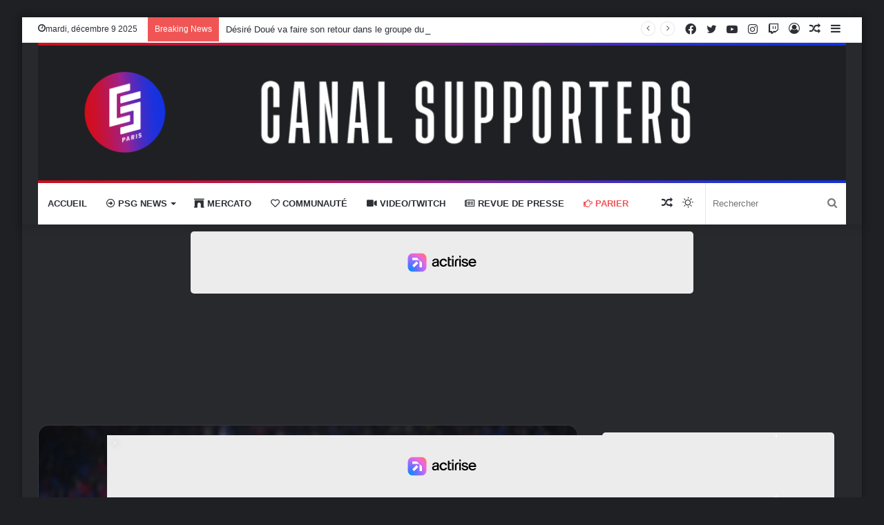

--- FILE ---
content_type: text/html; charset=UTF-8
request_url: https://canal-supporters.com/la-fff-a-refuse-la-demande-de-report-dol-psg/
body_size: 31002
content:
<!DOCTYPE html>
<html dir="ltr" lang="fr-FR" class="dark-skin" data-skin="dark" prefix="og: http://ogp.me/ns#">
<head>
<meta charset="UTF-8"/>
<link rel="profile" href="http://gmpg.org/xfn/11"/>
<title>[MAJ] Le PSG fait appel de la décision de la FFF - Canal Supporters PSG 24-7</title>
<meta name="description" content="Depuis plusieurs jours, la section féminine du PSG est dans la tourmente suite à l’agression de Keira Hamraoui et à la mise en garde-à-vue, dont elle est sortie depuis, d’Aminata Diallo dans la foulée. Suite à ça, le club de la capitale a tout d&#039;abord annulé l&#039;habituel point presse prévu ce vendredi avant l&#039;affiche contre l&#039;Olympique Lyonnais. Cet après-midi, le"/>
<meta name="robots" content="max-image-preview:large"/>
<meta name="author" content="Jonathan Bensadoun"/>
<link rel="canonical" href="https://canal-supporters.com/la-fff-a-refuse-la-demande-de-report-dol-psg/"/>
<meta name="generator" content="All in One SEO (AIOSEO) 4.9.1.1"/>
<meta property="og:locale" content="fr_FR"/>
<meta property="og:site_name" content="Canal Supporters PSG 24-7 - Les infos sur le PSG en non stop"/>
<meta property="og:type" content="article"/>
<meta property="og:title" content="[MAJ] Le PSG fait appel de la décision de la FFF - Canal Supporters PSG 24-7"/>
<meta property="og:description" content="Depuis plusieurs jours, la section féminine du PSG est dans la tourmente suite à l’agression de Keira Hamraoui et à la mise en garde-à-vue, dont elle est sortie depuis, d’Aminata Diallo dans la foulée. Suite à ça, le club de la capitale a tout d&#039;abord annulé l&#039;habituel point presse prévu ce vendredi avant l&#039;affiche contre l&#039;Olympique Lyonnais. Cet après-midi, le"/>
<meta property="og:url" content="https://canal-supporters.com/la-fff-a-refuse-la-demande-de-report-dol-psg/"/>
<meta property="article:published_time" content="2021-11-12T19:54:23+00:00"/>
<meta property="article:modified_time" content="2021-11-12T21:24:35+00:00"/>
<meta name="twitter:card" content="summary_large_image"/>
<meta name="twitter:title" content="[MAJ] Le PSG fait appel de la décision de la FFF - Canal Supporters PSG 24-7"/>
<meta name="twitter:description" content="Depuis plusieurs jours, la section féminine du PSG est dans la tourmente suite à l’agression de Keira Hamraoui et à la mise en garde-à-vue, dont elle est sortie depuis, d’Aminata Diallo dans la foulée. Suite à ça, le club de la capitale a tout d&#039;abord annulé l&#039;habituel point presse prévu ce vendredi avant l&#039;affiche contre l&#039;Olympique Lyonnais. Cet après-midi, le"/>
<script type="application/ld+json" class="aioseo-schema">{"@context":"https:\/\/schema.org","@graph":[{"@type":"BlogPosting","@id":"https:\/\/canal-supporters.com\/la-fff-a-refuse-la-demande-de-report-dol-psg\/#blogposting","name":"[MAJ] Le PSG fait appel de la d\u00e9cision de la FFF - Canal Supporters PSG 24-7","headline":"[MAJ] Le PSG fait appel de la d\u00e9cision de la FFF","author":{"@id":"https:\/\/canal-supporters.com\/author\/jonathan23b\/#author"},"publisher":{"@id":"https:\/\/canal-supporters.com\/#organization"},"image":{"@type":"ImageObject","url":"https:\/\/canal-supporters.com\/wp-content\/uploads\/2021\/11\/Feminines-UWCL.jpg","width":700,"height":350,"caption":"Image:@PSG_Feminines"},"datePublished":"2021-11-12T20:54:23+01:00","dateModified":"2021-11-12T22:24:35+01:00","inLanguage":"fr-FR","mainEntityOfPage":{"@id":"https:\/\/canal-supporters.com\/la-fff-a-refuse-la-demande-de-report-dol-psg\/#webpage"},"isPartOf":{"@id":"https:\/\/canal-supporters.com\/la-fff-a-refuse-la-demande-de-report-dol-psg\/#webpage"},"articleSection":"F\u00e9minines, PSG News, canal supporters, canalsupporters, F\u00e9minines du PSG, f\u00e9minines psg, lyon psg, ol psg, paris, paris saint-germain, paris sg, psg, une"},{"@type":"BreadcrumbList","@id":"https:\/\/canal-supporters.com\/la-fff-a-refuse-la-demande-de-report-dol-psg\/#breadcrumblist","itemListElement":[{"@type":"ListItem","@id":"https:\/\/canal-supporters.com#listItem","position":1,"name":"Home","item":"https:\/\/canal-supporters.com","nextItem":{"@type":"ListItem","@id":"https:\/\/canal-supporters.com\/category\/psg-news\/#listItem","name":"PSG News"}},{"@type":"ListItem","@id":"https:\/\/canal-supporters.com\/category\/psg-news\/#listItem","position":2,"name":"PSG News","item":"https:\/\/canal-supporters.com\/category\/psg-news\/","nextItem":{"@type":"ListItem","@id":"https:\/\/canal-supporters.com\/la-fff-a-refuse-la-demande-de-report-dol-psg\/#listItem","name":"[MAJ] Le PSG fait appel de la d\u00e9cision de la FFF"},"previousItem":{"@type":"ListItem","@id":"https:\/\/canal-supporters.com#listItem","name":"Home"}},{"@type":"ListItem","@id":"https:\/\/canal-supporters.com\/la-fff-a-refuse-la-demande-de-report-dol-psg\/#listItem","position":3,"name":"[MAJ] Le PSG fait appel de la d\u00e9cision de la FFF","previousItem":{"@type":"ListItem","@id":"https:\/\/canal-supporters.com\/category\/psg-news\/#listItem","name":"PSG News"}}]},{"@type":"Organization","@id":"https:\/\/canal-supporters.com\/#organization","name":"Canal Supporters PSG 24-7","description":"Les infos sur le PSG en non stop","url":"https:\/\/canal-supporters.com\/"},{"@type":"Person","@id":"https:\/\/canal-supporters.com\/author\/jonathan23b\/#author","url":"https:\/\/canal-supporters.com\/author\/jonathan23b\/","name":"Jonathan Bensadoun","image":{"@type":"ImageObject","@id":"https:\/\/canal-supporters.com\/la-fff-a-refuse-la-demande-de-report-dol-psg\/#authorImage","url":"https:\/\/secure.gravatar.com\/avatar\/d584770940fe6f77c0bc19f67b4fbe5c5c70c1082f8e5c9863c4441649342ecd?s=96&r=g","width":96,"height":96,"caption":"Jonathan Bensadoun"}},{"@type":"WebPage","@id":"https:\/\/canal-supporters.com\/la-fff-a-refuse-la-demande-de-report-dol-psg\/#webpage","url":"https:\/\/canal-supporters.com\/la-fff-a-refuse-la-demande-de-report-dol-psg\/","name":"[MAJ] Le PSG fait appel de la d\u00e9cision de la FFF - Canal Supporters PSG 24-7","description":"Depuis plusieurs jours, la section f\u00e9minine du PSG est dans la tourmente suite \u00e0 l\u2019agression de Keira Hamraoui et \u00e0 la mise en garde-\u00e0-vue, dont elle est sortie depuis, d\u2019Aminata Diallo dans la foul\u00e9e. Suite \u00e0 \u00e7a, le club de la capitale a tout d'abord annul\u00e9 l'habituel point presse pr\u00e9vu ce vendredi avant l'affiche contre l'Olympique Lyonnais. Cet apr\u00e8s-midi, le","inLanguage":"fr-FR","isPartOf":{"@id":"https:\/\/canal-supporters.com\/#website"},"breadcrumb":{"@id":"https:\/\/canal-supporters.com\/la-fff-a-refuse-la-demande-de-report-dol-psg\/#breadcrumblist"},"author":{"@id":"https:\/\/canal-supporters.com\/author\/jonathan23b\/#author"},"creator":{"@id":"https:\/\/canal-supporters.com\/author\/jonathan23b\/#author"},"image":{"@type":"ImageObject","url":"https:\/\/canal-supporters.com\/wp-content\/uploads\/2021\/11\/Feminines-UWCL.jpg","@id":"https:\/\/canal-supporters.com\/la-fff-a-refuse-la-demande-de-report-dol-psg\/#mainImage","width":700,"height":350,"caption":"Image:@PSG_Feminines"},"primaryImageOfPage":{"@id":"https:\/\/canal-supporters.com\/la-fff-a-refuse-la-demande-de-report-dol-psg\/#mainImage"},"datePublished":"2021-11-12T20:54:23+01:00","dateModified":"2021-11-12T22:24:35+01:00"},{"@type":"WebSite","@id":"https:\/\/canal-supporters.com\/#website","url":"https:\/\/canal-supporters.com\/","name":"Canal Supporters PSG 24-7","description":"Les infos sur le PSG en non stop","inLanguage":"fr-FR","publisher":{"@id":"https:\/\/canal-supporters.com\/#organization"}}]}</script>
<link rel="canonical" href="https://canal-supporters.com/la-fff-a-refuse-la-demande-de-report-dol-psg/">
<meta name="description" content="Depuis plusieurs jours, la section féminine du&nbsp; PSG &nbsp;est dans la tourmente suite à l’agression de&nbsp; Keira Hamraoui &nbsp;et à la mise en garde-à-v">
<meta property="og:title" content="[MAJ] Le PSG fait appel de la décision de la FFF - Canal Supporters PSG 24-7">
<meta property="og:type" content="article">
<meta property="og:image" content="https://canal-supporters.com/wp-content/uploads/2021/11/Feminines-UWCL.jpg">
<meta property="og:image:width" content="700">
<meta property="og:image:height" content="350">
<meta property="og:image:alt" content="Féminines UWCL">
<meta property="og:description" content="Depuis plusieurs jours, la section féminine du&nbsp; PSG &nbsp;est dans la tourmente suite à l’agression de&nbsp; Keira Hamraoui &nbsp;et à la mise en garde-à-v">
<meta property="og:url" content="https://canal-supporters.com/la-fff-a-refuse-la-demande-de-report-dol-psg/">
<meta property="og:locale" content="fr_FR">
<meta property="og:site_name" content="Canal Supporters PSG 24-7">
<meta property="article:published_time" content="2021-11-12T20:54:23+01:00">
<meta property="article:modified_time" content="2021-11-12T22:24:35+01:00">
<meta property="og:updated_time" content="2021-11-12T22:24:35+01:00">
<meta property="article:section" content="Féminines">
<meta property="article:tag" content="canal supporters">
<meta property="article:tag" content="canalsupporters">
<meta property="article:tag" content="Féminines du PSG">
<meta property="article:tag" content="féminines psg">
<meta property="article:tag" content="lyon psg">
<meta property="article:tag" content="ol psg">
<meta property="article:tag" content="paris">
<meta property="article:tag" content="paris saint-germain">
<meta property="article:tag" content="paris sg">
<meta property="article:tag" content="psg">
<meta property="article:tag" content="une">
<meta name="twitter:card" content="summary_large_image">
<meta name="twitter:image" content="https://canal-supporters.com/wp-content/uploads/2021/11/Feminines-UWCL.jpg">
<link rel='dns-prefetch' href='//static.fastcmp.com'/>
<link rel='dns-prefetch' href='//www.flashb.id'/>
<link rel="alternate" type="application/rss+xml" title="Canal Supporters PSG 24-7 &raquo; Flux" href="https://canal-supporters.com/feed/"/>
<link rel="alternate" title="oEmbed (JSON)" type="application/json+oembed" href="https://canal-supporters.com/wp-json/oembed/1.0/embed?url=https%3A%2F%2Fcanal-supporters.com%2Fla-fff-a-refuse-la-demande-de-report-dol-psg%2F"/>
<link rel="alternate" title="oEmbed (XML)" type="text/xml+oembed" href="https://canal-supporters.com/wp-json/oembed/1.0/embed?url=https%3A%2F%2Fcanal-supporters.com%2Fla-fff-a-refuse-la-demande-de-report-dol-psg%2F&#038;format=xml"/>
<meta property="og:title" content="[MAJ] Le PSG fait appel de la décision de la FFF - Canal Supporters PSG 24-7"/>
<meta property="og:type" content="article"/>
<meta property="og:description" content="Depuis plusieurs jours, la section féminine du&nbsp;PSG&nbsp;est dans la tourmente suite à l’agressi"/>
<meta property="og:url" content="https://canal-supporters.com/la-fff-a-refuse-la-demande-de-report-dol-psg/"/>
<meta property="og:site_name" content="Canal Supporters PSG 24-7"/>
<meta property="og:image" content="https://canal-supporters.com/wp-content/uploads/2021/11/Feminines-UWCL.jpg"/>
<script src="//www.googletagmanager.com/gtag/js?id=G-5ZYWTQ5V0Z" data-cfasync="false" data-wpfc-render="false" async></script>
<script data-cfasync="false" data-wpfc-render="false">var mi_version='9.10.0';
var mi_track_user=true;
var mi_no_track_reason='';
var MonsterInsightsDefaultLocations={"page_location":"https:\/\/canal-supporters.com\/la-fff-a-refuse-la-demande-de-report-dol-psg\/","page_referrer":"https:\/\/canal-supporters.com\/category\/feminines-2\/?random-post=1"};
if(typeof MonsterInsightsPrivacyGuardFilter==='function'){
var MonsterInsightsLocations=(typeof MonsterInsightsExcludeQuery==='object') ? MonsterInsightsPrivacyGuardFilter(MonsterInsightsExcludeQuery):MonsterInsightsPrivacyGuardFilter(MonsterInsightsDefaultLocations);
}else{
var MonsterInsightsLocations=(typeof MonsterInsightsExcludeQuery==='object') ? MonsterInsightsExcludeQuery:MonsterInsightsDefaultLocations;
}
var disableStrs=[
'ga-disable-G-5ZYWTQ5V0Z',
];
function __gtagTrackerIsOptedOut(){
for (var index=0; index < disableStrs.length; index++){
if(document.cookie.indexOf(disableStrs[index] + '=true') > -1){
return true;
}}
return false;
}
if(__gtagTrackerIsOptedOut()){
for (var index=0; index < disableStrs.length; index++){
window[disableStrs[index]]=true;
}}
function __gtagTrackerOptout(){
for (var index=0; index < disableStrs.length; index++){
document.cookie=disableStrs[index] + '=true; expires=Thu, 31 Dec 2099 23:59:59 UTC; path=/';
window[disableStrs[index]]=true;
}}
if('undefined'===typeof gaOptout){
function gaOptout(){
__gtagTrackerOptout();
}}
window.dataLayer=window.dataLayer||[];
window.MonsterInsightsDualTracker={
helpers: {},
trackers: {},
};
if(mi_track_user){
function __gtagDataLayer(){
dataLayer.push(arguments);
}
function __gtagTracker(type, name, parameters){
if(!parameters){
parameters={};}
if(parameters.send_to){
__gtagDataLayer.apply(null, arguments);
return;
}
if(type==='event'){
parameters.send_to=monsterinsights_frontend.v4_id;
var hookName=name;
if(typeof parameters['event_category']!=='undefined'){
hookName=parameters['event_category'] + ':' + name;
}
if(typeof MonsterInsightsDualTracker.trackers[hookName]!=='undefined'){
MonsterInsightsDualTracker.trackers[hookName](parameters);
}else{
__gtagDataLayer('event', name, parameters);
}}else{
__gtagDataLayer.apply(null, arguments);
}}
__gtagTracker('js', new Date());
__gtagTracker('set', {
'developer_id.dZGIzZG': true,
});
if(MonsterInsightsLocations.page_location){
__gtagTracker('set', MonsterInsightsLocations);
}
__gtagTracker('config', 'G-5ZYWTQ5V0Z', {"forceSSL":"true","link_attribution":"true"});
window.gtag=__gtagTracker;										(function (){
var noopfn=function (){
return null;
};
var newtracker=function (){
return new Tracker();
};
var Tracker=function (){
return null;
};
var p=Tracker.prototype;
p.get=noopfn;
p.set=noopfn;
p.send=function (){
var args=Array.prototype.slice.call(arguments);
args.unshift('send');
__gaTracker.apply(null, args);
};
var __gaTracker=function (){
var len=arguments.length;
if(len===0){
return;
}
var f=arguments[len - 1];
if(typeof f!=='object'||f===null||typeof f.hitCallback!=='function'){
if('send'===arguments[0]){
var hitConverted, hitObject=false, action;
if('event'===arguments[1]){
if('undefined'!==typeof arguments[3]){
hitObject={
'eventAction': arguments[3],
'eventCategory': arguments[2],
'eventLabel': arguments[4],
'value': arguments[5] ? arguments[5]:1,
}}
}
if('pageview'===arguments[1]){
if('undefined'!==typeof arguments[2]){
hitObject={
'eventAction': 'page_view',
'page_path': arguments[2],
}}
}
if(typeof arguments[2]==='object'){
hitObject=arguments[2];
}
if(typeof arguments[5]==='object'){
Object.assign(hitObject, arguments[5]);
}
if('undefined'!==typeof arguments[1].hitType){
hitObject=arguments[1];
if('pageview'===hitObject.hitType){
hitObject.eventAction='page_view';
}}
if(hitObject){
action='timing'===arguments[1].hitType ? 'timing_complete':hitObject.eventAction;
hitConverted=mapArgs(hitObject);
__gtagTracker('event', action, hitConverted);
}}
return;
}
function mapArgs(args){
var arg, hit={};
var gaMap={
'eventCategory': 'event_category',
'eventAction': 'event_action',
'eventLabel': 'event_label',
'eventValue': 'event_value',
'nonInteraction': 'non_interaction',
'timingCategory': 'event_category',
'timingVar': 'name',
'timingValue': 'value',
'timingLabel': 'event_label',
'page': 'page_path',
'location': 'page_location',
'title': 'page_title',
'referrer':'page_referrer',
};
for (arg in args){
if(!(!args.hasOwnProperty(arg)||!gaMap.hasOwnProperty(arg))){
hit[gaMap[arg]]=args[arg];
}else{
hit[arg]=args[arg];
}}
return hit;
}
try {
f.hitCallback();
} catch (ex){
}};
__gaTracker.create=newtracker;
__gaTracker.getByName=newtracker;
__gaTracker.getAll=function (){
return [];
};
__gaTracker.remove=noopfn;
__gaTracker.loaded=true;
window['__gaTracker']=__gaTracker;
})();
}else{
console.log("");
(function (){
function __gtagTracker(){
return null;
}
window['__gtagTracker']=__gtagTracker;
window['gtag']=__gtagTracker;
})();
}</script>
<style id='wp-img-auto-sizes-contain-inline-css'>img:is([sizes=auto i],[sizes^="auto," i]){contain-intrinsic-size:3000px 1500px}</style>
<style id='fast-cmp-custom-styles-inline-css'>#fast-cmp-container button.fast-cmp-button-primary{background-color:#0071f2!important;color:#ffffff!important;}#fast-cmp-container #fast-cmp-home button.fast-cmp-button-secondary{box-shadow:inset 0 0 0 1px #9e9e9e!important;}#fast-cmp-container #fast-cmp-home button.fast-cmp-navigation-button{box-shadow:inset 0 0 0 1px #0071f2!important;}#fast-cmp-container #fast-cmp-home button.fast-cmp-button-secondary{color:#9e9e9e!important;}#fast-cmp-container #fast-cmp-home button.fast-cmp-button-secondary:hover{box-shadow:inset 0 0 0 1px #9e9e9e!important;color:#9e9e9e!important;}#fast-cmp-container #fast-cmp-home button.fast-cmp-navigation-button, #fast-cmp-container .fast-cmp-layout-header .fast-cmp-navigation-button{background-color:transparent!important;color:#0071f2!important;}#fast-cmp-container #fast-cmp-home button.fast-cmp-navigation-button:hover, #fast-cmp-container .fast-cmp-layout-header .fast-cmp-navigation-button:hover{box-shadow:inset 0 0 0 1px #0071f2!important;color:#0071f2!important;}#fast-cmp-container #fast-cmp-consents .fast-cmp-layout-nav button.fast-cmp-navigation-button{color:#0071f2!important;box-shadow:inset 0 0 0 1px #0071f2!important;}#fast-cmp-form .fast-cmp-spinner{border-left-color:#ffffff!important;}#fast-cmp-container button.fast-cmp-button-primary:focus{border-color:#0071f2!important;box-shadow:inset 0 0 0 2px #0071f2, inset 0 0 0 4px #fff!important;outline:solid transparent !important;}#fast-cmp-container #fast-cmp-home button.fast-cmp-button-secondary{box-shadow:inset 0 0 0 1px #9e9e9e !important;}</style>
<style id='actirise-presized-inline-css'>div[data-actirise-slot="top-page"]{display:none;margin:10px auto;}@media screen and (min-width:770px){div[data-actirise-slot="top-page"].device-desktop{display: flex !important;width: 100%;min-height: 250px; }} @media screen and (max-width:480px){div[data-actirise-slot="top-page"].device-mobile{display: flex !important;width: 100%;min-height: 280px; }} @media screen and (min-width: 481px) and (max-width: 769px){div[data-actirise-slot="top-page"].device-tablet{display: flex !important;width: 100%;min-height: 280px; }}div[data-actirise-slot="aside-desktop"]{display:none;margin:10px auto;}@media screen and (min-width:770px){div[data-actirise-slot="aside-desktop"].device-desktop{display: flex !important;width: 100%;min-height: 620px; }} @media screen and (min-width: 481px) and (max-width: 769px){div[data-actirise-slot="aside-desktop"].device-tablet{display: flex !important;width: 100%;min-height: 620px; }}div[data-actirise-slot="top-content"]{display:none;margin:10px auto;}@media screen and (min-width:770px){div[data-actirise-slot="top-content"].device-desktop{display: flex !important;width: 100%;min-height: 300px; }} @media screen and (max-width:480px){div[data-actirise-slot="top-content"].device-mobile{display: flex !important;width: 100%;min-height: 380px; }} @media screen and (min-width: 481px) and (max-width: 769px){div[data-actirise-slot="top-content"].device-tablet{display: flex !important;width: 100%;min-height: 380px; }}div[data-actirise-slot="bottom-content"]{display:none;margin:10px auto;}@media screen and (min-width:770px){div[data-actirise-slot="bottom-content"].device-desktop{display: flex !important;width: 100%;min-height: 300px; }} @media screen and (max-width:480px){div[data-actirise-slot="bottom-content"].device-mobile{display: flex !important;width: 100%;min-height: 380px; }} @media screen and (min-width: 481px) and (max-width: 769px){div[data-actirise-slot="bottom-content"].device-tablet{display: flex !important;width: 100%;min-height: 380px; }}div[data-actirise-slot="bottom-content-2"]{display:none;margin:10px auto;}@media screen and (min-width:770px){div[data-actirise-slot="bottom-content-2"].device-desktop{display: flex !important;width: 100%;min-height: 300px; }}</style>
<style id='wp-block-library-inline-css'>:root{--wp-block-synced-color:#7a00df;--wp-block-synced-color--rgb:122,0,223;--wp-bound-block-color:var(--wp-block-synced-color);--wp-editor-canvas-background:#ddd;--wp-admin-theme-color:#007cba;--wp-admin-theme-color--rgb:0,124,186;--wp-admin-theme-color-darker-10:#006ba1;--wp-admin-theme-color-darker-10--rgb:0,107,160.5;--wp-admin-theme-color-darker-20:#005a87;--wp-admin-theme-color-darker-20--rgb:0,90,135;--wp-admin-border-width-focus:2px}@media (min-resolution:192dpi){:root{--wp-admin-border-width-focus:1.5px}}.wp-element-button{cursor:pointer}:root .has-very-light-gray-background-color{background-color:#eee}:root .has-very-dark-gray-background-color{background-color:#313131}:root .has-very-light-gray-color{color:#eee}:root .has-very-dark-gray-color{color:#313131}:root .has-vivid-green-cyan-to-vivid-cyan-blue-gradient-background{background:linear-gradient(135deg,#00d084,#0693e3)}:root .has-purple-crush-gradient-background{background:linear-gradient(135deg,#34e2e4,#4721fb 50%,#ab1dfe)}:root .has-hazy-dawn-gradient-background{background:linear-gradient(135deg,#faaca8,#dad0ec)}:root .has-subdued-olive-gradient-background{background:linear-gradient(135deg,#fafae1,#67a671)}:root .has-atomic-cream-gradient-background{background:linear-gradient(135deg,#fdd79a,#004a59)}:root .has-nightshade-gradient-background{background:linear-gradient(135deg,#330968,#31cdcf)}:root .has-midnight-gradient-background{background:linear-gradient(135deg,#020381,#2874fc)}:root{--wp--preset--font-size--normal:16px;--wp--preset--font-size--huge:42px}.has-regular-font-size{font-size:1em}.has-larger-font-size{font-size:2.625em}.has-normal-font-size{font-size:var(--wp--preset--font-size--normal)}.has-huge-font-size{font-size:var(--wp--preset--font-size--huge)}.has-text-align-center{text-align:center}.has-text-align-left{text-align:left}.has-text-align-right{text-align:right}.has-fit-text{white-space:nowrap!important}#end-resizable-editor-section{display:none}.aligncenter{clear:both}.items-justified-left{justify-content:flex-start}.items-justified-center{justify-content:center}.items-justified-right{justify-content:flex-end}.items-justified-space-between{justify-content:space-between}.screen-reader-text{border:0;clip-path:inset(50%);height:1px;margin:-1px;overflow:hidden;padding:0;position:absolute;width:1px;word-wrap:normal!important}.screen-reader-text:focus{background-color:#ddd;clip-path:none;color:#444;display:block;font-size:1em;height:auto;left:5px;line-height:normal;padding:15px 23px 14px;text-decoration:none;top:5px;width:auto;z-index:100000}html :where(.has-border-color){border-style:solid}html :where([style*=border-top-color]){border-top-style:solid}html :where([style*=border-right-color]){border-right-style:solid}html :where([style*=border-bottom-color]){border-bottom-style:solid}html :where([style*=border-left-color]){border-left-style:solid}html :where([style*=border-width]){border-style:solid}html :where([style*=border-top-width]){border-top-style:solid}html :where([style*=border-right-width]){border-right-style:solid}html :where([style*=border-bottom-width]){border-bottom-style:solid}html :where([style*=border-left-width]){border-left-style:solid}html :where(img[class*=wp-image-]){height:auto;max-width:100%}:where(figure){margin:0 0 1em}html :where(.is-position-sticky){--wp-admin--admin-bar--position-offset:var(--wp-admin--admin-bar--height,0px)}@media screen and (max-width:600px){html :where(.is-position-sticky){--wp-admin--admin-bar--position-offset:0px}}</style><style id='global-styles-inline-css'>:root{--wp--preset--aspect-ratio--square:1;--wp--preset--aspect-ratio--4-3:4/3;--wp--preset--aspect-ratio--3-4:3/4;--wp--preset--aspect-ratio--3-2:3/2;--wp--preset--aspect-ratio--2-3:2/3;--wp--preset--aspect-ratio--16-9:16/9;--wp--preset--aspect-ratio--9-16:9/16;--wp--preset--color--black:#000000;--wp--preset--color--cyan-bluish-gray:#abb8c3;--wp--preset--color--white:#ffffff;--wp--preset--color--pale-pink:#f78da7;--wp--preset--color--vivid-red:#cf2e2e;--wp--preset--color--luminous-vivid-orange:#ff6900;--wp--preset--color--luminous-vivid-amber:#fcb900;--wp--preset--color--light-green-cyan:#7bdcb5;--wp--preset--color--vivid-green-cyan:#00d084;--wp--preset--color--pale-cyan-blue:#8ed1fc;--wp--preset--color--vivid-cyan-blue:#0693e3;--wp--preset--color--vivid-purple:#9b51e0;--wp--preset--gradient--vivid-cyan-blue-to-vivid-purple:linear-gradient(135deg,rgb(6,147,227) 0%,rgb(155,81,224) 100%);--wp--preset--gradient--light-green-cyan-to-vivid-green-cyan:linear-gradient(135deg,rgb(122,220,180) 0%,rgb(0,208,130) 100%);--wp--preset--gradient--luminous-vivid-amber-to-luminous-vivid-orange:linear-gradient(135deg,rgb(252,185,0) 0%,rgb(255,105,0) 100%);--wp--preset--gradient--luminous-vivid-orange-to-vivid-red:linear-gradient(135deg,rgb(255,105,0) 0%,rgb(207,46,46) 100%);--wp--preset--gradient--very-light-gray-to-cyan-bluish-gray:linear-gradient(135deg,rgb(238,238,238) 0%,rgb(169,184,195) 100%);--wp--preset--gradient--cool-to-warm-spectrum:linear-gradient(135deg,rgb(74,234,220) 0%,rgb(151,120,209) 20%,rgb(207,42,186) 40%,rgb(238,44,130) 60%,rgb(251,105,98) 80%,rgb(254,248,76) 100%);--wp--preset--gradient--blush-light-purple:linear-gradient(135deg,rgb(255,206,236) 0%,rgb(152,150,240) 100%);--wp--preset--gradient--blush-bordeaux:linear-gradient(135deg,rgb(254,205,165) 0%,rgb(254,45,45) 50%,rgb(107,0,62) 100%);--wp--preset--gradient--luminous-dusk:linear-gradient(135deg,rgb(255,203,112) 0%,rgb(199,81,192) 50%,rgb(65,88,208) 100%);--wp--preset--gradient--pale-ocean:linear-gradient(135deg,rgb(255,245,203) 0%,rgb(182,227,212) 50%,rgb(51,167,181) 100%);--wp--preset--gradient--electric-grass:linear-gradient(135deg,rgb(202,248,128) 0%,rgb(113,206,126) 100%);--wp--preset--gradient--midnight:linear-gradient(135deg,rgb(2,3,129) 0%,rgb(40,116,252) 100%);--wp--preset--font-size--small:13px;--wp--preset--font-size--medium:20px;--wp--preset--font-size--large:36px;--wp--preset--font-size--x-large:42px;--wp--preset--spacing--20:0.44rem;--wp--preset--spacing--30:0.67rem;--wp--preset--spacing--40:1rem;--wp--preset--spacing--50:1.5rem;--wp--preset--spacing--60:2.25rem;--wp--preset--spacing--70:3.38rem;--wp--preset--spacing--80:5.06rem;--wp--preset--shadow--natural:6px 6px 9px rgba(0, 0, 0, 0.2);--wp--preset--shadow--deep:12px 12px 50px rgba(0, 0, 0, 0.4);--wp--preset--shadow--sharp:6px 6px 0px rgba(0, 0, 0, 0.2);--wp--preset--shadow--outlined:6px 6px 0px -3px rgb(255, 255, 255), 6px 6px rgb(0, 0, 0);--wp--preset--shadow--crisp:6px 6px 0px rgb(0, 0, 0);}:where(.is-layout-flex){gap:0.5em;}:where(.is-layout-grid){gap:0.5em;}body .is-layout-flex{display:flex;}.is-layout-flex{flex-wrap:wrap;align-items:center;}.is-layout-flex > :is(*, div){margin:0;}body .is-layout-grid{display:grid;}.is-layout-grid > :is(*, div){margin:0;}:where(.wp-block-columns.is-layout-flex){gap:2em;}:where(.wp-block-columns.is-layout-grid){gap:2em;}:where(.wp-block-post-template.is-layout-flex){gap:1.25em;}:where(.wp-block-post-template.is-layout-grid){gap:1.25em;}.has-black-color{color:var(--wp--preset--color--black) !important;}.has-cyan-bluish-gray-color{color:var(--wp--preset--color--cyan-bluish-gray) !important;}.has-white-color{color:var(--wp--preset--color--white) !important;}.has-pale-pink-color{color:var(--wp--preset--color--pale-pink) !important;}.has-vivid-red-color{color:var(--wp--preset--color--vivid-red) !important;}.has-luminous-vivid-orange-color{color:var(--wp--preset--color--luminous-vivid-orange) !important;}.has-luminous-vivid-amber-color{color:var(--wp--preset--color--luminous-vivid-amber) !important;}.has-light-green-cyan-color{color:var(--wp--preset--color--light-green-cyan) !important;}.has-vivid-green-cyan-color{color:var(--wp--preset--color--vivid-green-cyan) !important;}.has-pale-cyan-blue-color{color:var(--wp--preset--color--pale-cyan-blue) !important;}.has-vivid-cyan-blue-color{color:var(--wp--preset--color--vivid-cyan-blue) !important;}.has-vivid-purple-color{color:var(--wp--preset--color--vivid-purple) !important;}.has-black-background-color{background-color:var(--wp--preset--color--black) !important;}.has-cyan-bluish-gray-background-color{background-color:var(--wp--preset--color--cyan-bluish-gray) !important;}.has-white-background-color{background-color:var(--wp--preset--color--white) !important;}.has-pale-pink-background-color{background-color:var(--wp--preset--color--pale-pink) !important;}.has-vivid-red-background-color{background-color:var(--wp--preset--color--vivid-red) !important;}.has-luminous-vivid-orange-background-color{background-color:var(--wp--preset--color--luminous-vivid-orange) !important;}.has-luminous-vivid-amber-background-color{background-color:var(--wp--preset--color--luminous-vivid-amber) !important;}.has-light-green-cyan-background-color{background-color:var(--wp--preset--color--light-green-cyan) !important;}.has-vivid-green-cyan-background-color{background-color:var(--wp--preset--color--vivid-green-cyan) !important;}.has-pale-cyan-blue-background-color{background-color:var(--wp--preset--color--pale-cyan-blue) !important;}.has-vivid-cyan-blue-background-color{background-color:var(--wp--preset--color--vivid-cyan-blue) !important;}.has-vivid-purple-background-color{background-color:var(--wp--preset--color--vivid-purple) !important;}.has-black-border-color{border-color:var(--wp--preset--color--black) !important;}.has-cyan-bluish-gray-border-color{border-color:var(--wp--preset--color--cyan-bluish-gray) !important;}.has-white-border-color{border-color:var(--wp--preset--color--white) !important;}.has-pale-pink-border-color{border-color:var(--wp--preset--color--pale-pink) !important;}.has-vivid-red-border-color{border-color:var(--wp--preset--color--vivid-red) !important;}.has-luminous-vivid-orange-border-color{border-color:var(--wp--preset--color--luminous-vivid-orange) !important;}.has-luminous-vivid-amber-border-color{border-color:var(--wp--preset--color--luminous-vivid-amber) !important;}.has-light-green-cyan-border-color{border-color:var(--wp--preset--color--light-green-cyan) !important;}.has-vivid-green-cyan-border-color{border-color:var(--wp--preset--color--vivid-green-cyan) !important;}.has-pale-cyan-blue-border-color{border-color:var(--wp--preset--color--pale-cyan-blue) !important;}.has-vivid-cyan-blue-border-color{border-color:var(--wp--preset--color--vivid-cyan-blue) !important;}.has-vivid-purple-border-color{border-color:var(--wp--preset--color--vivid-purple) !important;}.has-vivid-cyan-blue-to-vivid-purple-gradient-background{background:var(--wp--preset--gradient--vivid-cyan-blue-to-vivid-purple) !important;}.has-light-green-cyan-to-vivid-green-cyan-gradient-background{background:var(--wp--preset--gradient--light-green-cyan-to-vivid-green-cyan) !important;}.has-luminous-vivid-amber-to-luminous-vivid-orange-gradient-background{background:var(--wp--preset--gradient--luminous-vivid-amber-to-luminous-vivid-orange) !important;}.has-luminous-vivid-orange-to-vivid-red-gradient-background{background:var(--wp--preset--gradient--luminous-vivid-orange-to-vivid-red) !important;}.has-very-light-gray-to-cyan-bluish-gray-gradient-background{background:var(--wp--preset--gradient--very-light-gray-to-cyan-bluish-gray) !important;}.has-cool-to-warm-spectrum-gradient-background{background:var(--wp--preset--gradient--cool-to-warm-spectrum) !important;}.has-blush-light-purple-gradient-background{background:var(--wp--preset--gradient--blush-light-purple) !important;}.has-blush-bordeaux-gradient-background{background:var(--wp--preset--gradient--blush-bordeaux) !important;}.has-luminous-dusk-gradient-background{background:var(--wp--preset--gradient--luminous-dusk) !important;}.has-pale-ocean-gradient-background{background:var(--wp--preset--gradient--pale-ocean) !important;}.has-electric-grass-gradient-background{background:var(--wp--preset--gradient--electric-grass) !important;}.has-midnight-gradient-background{background:var(--wp--preset--gradient--midnight) !important;}.has-small-font-size{font-size:var(--wp--preset--font-size--small) !important;}.has-medium-font-size{font-size:var(--wp--preset--font-size--medium) !important;}.has-large-font-size{font-size:var(--wp--preset--font-size--large) !important;}.has-x-large-font-size{font-size:var(--wp--preset--font-size--x-large) !important;}</style>
<style id='classic-theme-styles-inline-css'>.wp-block-button__link{color:#fff;background-color:#32373c;border-radius:9999px;box-shadow:none;text-decoration:none;padding:calc(.667em + 2px) calc(1.333em + 2px);font-size:1.125em}.wp-block-file__button{background:#32373c;color:#fff;text-decoration:none}</style>
<link rel="stylesheet" type="text/css" href="//canal-supporters.com/wp-content/cache/wpfc-minified/6jsscp9d/2ofx1.css" media="all"/>
<link rel="stylesheet" type="text/css" href="//canal-supporters.com/wp-content/cache/wpfc-minified/mn49yhw8/2ofx1.css" media="print"/>
<link rel="stylesheet" type="text/css" href="//canal-supporters.com/wp-content/cache/wpfc-minified/mmngaibg/2ofx1.css" media="all"/>
<style id='tie-css-style-custom-inline-css'>.brand-title,a:hover,.tie-popup-search-submit,#logo.text-logo a,.theme-header nav .components #search-submit:hover,.theme-header .header-nav .components > li:hover > a,.theme-header .header-nav .components li a:hover,.main-menu ul.cats-vertical li a.is-active,.main-menu ul.cats-vertical li a:hover,.main-nav li.mega-menu .post-meta a:hover,.main-nav li.mega-menu .post-box-title a:hover,.search-in-main-nav.autocomplete-suggestions a:hover,#main-nav .menu ul:not(.cats-horizontal) li:hover > a,#main-nav .menu ul li.current-menu-item:not(.mega-link-column) > a,.top-nav .menu li:hover > a,.top-nav .menu > .tie-current-menu > a,.search-in-top-nav.autocomplete-suggestions .post-title a:hover,div.mag-box .mag-box-options .mag-box-filter-links a.active,.mag-box-filter-links .flexMenu-viewMore:hover > a,.stars-rating-active,body .tabs.tabs .active > a,.video-play-icon,.spinner-circle:after,#go-to-content:hover,.comment-list .comment-author .fn,.commentlist .comment-author .fn,blockquote::before,blockquote cite,blockquote.quote-simple p,.multiple-post-pages a:hover,#story-index li .is-current,.latest-tweets-widget .twitter-icon-wrap span,.wide-slider-nav-wrapper .slide,.wide-next-prev-slider-wrapper .tie-slider-nav li:hover span,.review-final-score h3,#mobile-menu-icon:hover .menu-text,body .entry a,.dark-skin body .entry a,.entry .post-bottom-meta a:hover,.comment-list .comment-content a,q a,blockquote a,.widget.tie-weather-widget .icon-basecloud-bg:after,.site-footer a:hover,.site-footer .stars-rating-active,.site-footer .twitter-icon-wrap span,.site-info a:hover{color:#2c2fcc;}#instagram-link a:hover{color:#2c2fcc !important;border-color:#2c2fcc !important;}[type='submit'],.button,.generic-button a,.generic-button button,.theme-header .header-nav .comp-sub-menu a.button.guest-btn:hover,.theme-header .header-nav .comp-sub-menu a.checkout-button,nav.main-nav .menu > li.tie-current-menu > a,nav.main-nav .menu > li:hover > a,.main-menu .mega-links-head:after,.main-nav .mega-menu.mega-cat .cats-horizontal li a.is-active,#mobile-menu-icon:hover .nav-icon,#mobile-menu-icon:hover .nav-icon:before,#mobile-menu-icon:hover .nav-icon:after,.search-in-main-nav.autocomplete-suggestions a.button,.search-in-top-nav.autocomplete-suggestions a.button,.spinner > div,.post-cat,.pages-numbers li.current span,.multiple-post-pages > span,#tie-wrapper .mejs-container .mejs-controls,.mag-box-filter-links a:hover,.slider-arrow-nav a:not(.pagination-disabled):hover,.comment-list .reply a:hover,.commentlist .reply a:hover,#reading-position-indicator,#story-index-icon,.videos-block .playlist-title,.review-percentage .review-item span span,.tie-slick-dots li.slick-active button,.tie-slick-dots li button:hover,.digital-rating-static,.timeline-widget li a:hover .date:before,#wp-calendar #today,.posts-list-counter li.widget-post-list:before,.cat-counter a + span,.tie-slider-nav li span:hover,.fullwidth-area .widget_tag_cloud .tagcloud a:hover,.magazine2:not(.block-head-4) .dark-widgetized-area ul.tabs a:hover,.magazine2:not(.block-head-4) .dark-widgetized-area ul.tabs .active a,.magazine1 .dark-widgetized-area ul.tabs a:hover,.magazine1 .dark-widgetized-area ul.tabs .active a,.block-head-4.magazine2 .dark-widgetized-area .tabs.tabs .active a,.block-head-4.magazine2 .dark-widgetized-area .tabs > .active a:before,.block-head-4.magazine2 .dark-widgetized-area .tabs > .active a:after,.demo_store,.demo #logo:after,.demo #sticky-logo:after,.widget.tie-weather-widget,span.video-close-btn:hover,#go-to-top,.latest-tweets-widget .slider-links .button:not(:hover){background-color:#2c2fcc;color:#FFFFFF;}.tie-weather-widget .widget-title .the-subtitle,.block-head-4.magazine2 #footer .tabs .active a:hover{color:#FFFFFF;}pre,code,.pages-numbers li.current span,.theme-header .header-nav .comp-sub-menu a.button.guest-btn:hover,.multiple-post-pages > span,.post-content-slideshow .tie-slider-nav li span:hover,#tie-body .tie-slider-nav li > span:hover,.slider-arrow-nav a:not(.pagination-disabled):hover,.main-nav .mega-menu.mega-cat .cats-horizontal li a.is-active,.main-nav .mega-menu.mega-cat .cats-horizontal li a:hover,.main-menu .menu > li > .menu-sub-content{border-color:#2c2fcc;}.main-menu .menu > li.tie-current-menu{border-bottom-color:#2c2fcc;}.top-nav .menu li.tie-current-menu > a:before,.top-nav .menu li.menu-item-has-children:hover > a:before{border-top-color:#2c2fcc;}.main-nav .main-menu .menu > li.tie-current-menu > a:before,.main-nav .main-menu .menu > li:hover > a:before{border-top-color:#FFFFFF;}header.main-nav-light .main-nav .menu-item-has-children li:hover > a:before,header.main-nav-light .main-nav .mega-menu li:hover > a:before{border-left-color:#2c2fcc;}.rtl header.main-nav-light .main-nav .menu-item-has-children li:hover > a:before,.rtl header.main-nav-light .main-nav .mega-menu li:hover > a:before{border-right-color:#2c2fcc;border-left-color:transparent;}.top-nav ul.menu li .menu-item-has-children:hover > a:before{border-top-color:transparent;border-left-color:#2c2fcc;}.rtl .top-nav ul.menu li .menu-item-has-children:hover > a:before{border-left-color:transparent;border-right-color:#2c2fcc;}::-moz-selection{background-color:#2c2fcc;color:#FFFFFF;}::selection{background-color:#2c2fcc;color:#FFFFFF;}circle.circle_bar{stroke:#2c2fcc;}#reading-position-indicator{box-shadow:0 0 10px rgba( 44,47,204,0.7);}#logo.text-logo a:hover,body .entry a:hover,.dark-skin body .entry a:hover,.comment-list .comment-content a:hover,.block-head-4.magazine2 .site-footer .tabs li a:hover,q a:hover,blockquote a:hover{color:#00009a;}.button:hover,input[type='submit']:hover,.generic-button a:hover,.generic-button button:hover,a.post-cat:hover,.site-footer .button:hover,.site-footer [type='submit']:hover,.search-in-main-nav.autocomplete-suggestions a.button:hover,.search-in-top-nav.autocomplete-suggestions a.button:hover,.theme-header .header-nav .comp-sub-menu a.checkout-button:hover{background-color:#00009a;color:#FFFFFF;}.theme-header .header-nav .comp-sub-menu a.checkout-button:not(:hover),body .entry a.button{color:#FFFFFF;}#story-index.is-compact .story-index-content{background-color:#2c2fcc;}#story-index.is-compact .story-index-content a,#story-index.is-compact .story-index-content .is-current{color:#FFFFFF;}#tie-body .has-block-head-4,#tie-body .mag-box-title h3,#tie-body .comment-reply-title,#tie-body .related.products > h2,#tie-body .up-sells > h2,#tie-body .cross-sells > h2,#tie-body .cart_totals > h2,#tie-body .bbp-form legend,#tie-body .mag-box-title h3 a,#tie-body .section-title-default a,#tie-body #cancel-comment-reply-link{color:#FFFFFF;}#tie-body .has-block-head-4:before,#tie-body .mag-box-title h3:before,#tie-body .comment-reply-title:before,#tie-body .related.products > h2:before,#tie-body .up-sells > h2:before,#tie-body .cross-sells > h2:before,#tie-body .cart_totals > h2:before,#tie-body .bbp-form legend:before{background-color:#2c2fcc;}#tie-body .block-more-button{color:#2c2fcc;}#tie-body .block-more-button:hover{color:#00009a;}</style>
<style>.is-small-text{font-size:.875em}.is-regular-text{font-size:1em}.is-large-text{font-size:2.25em}.is-larger-text{font-size:3em}.has-drop-cap:not(:focus):first-letter{float:left;font-size:8.4em;font-style:normal;font-weight:100;line-height:.68;margin:.05em .1em 0 0;text-transform:uppercase}body.rtl .has-drop-cap:not(:focus):first-letter{float:none;margin-left:.1em}p.has-drop-cap.has-background{overflow:hidden}:root :where(p.has-background){padding:1.25em 2.375em}:where(p.has-text-color:not(.has-link-color)) a{color:inherit}p.has-text-align-left[style*="writing-mode:vertical-lr"],p.has-text-align-right[style*="writing-mode:vertical-rl"]{rotate:180deg}</style>
<script data-no-optimize="1" data-wpmeteor-nooptimize="true" data-cfasync="false" nowprocket="" charset="UTF-8">window.FAST_CMP_OPTIONS={
configType: 'actirise-wp',
domainUid: '890b56ee-0f72-5739-b86c-a73d9c4f1a99',
countryCode: 'FR',
policyUrl: 'https://canal-supporters.com/declaration-de-confidentialite-ue/',
displaySynchronous: false,
publisherName: 'Canal Supporters PSG 24-7',
bootstrap: {
excludedIABVendors: [],
excludedGoogleVendors: [],
},
jurisdiction: 'tcfeuv2',
googleConsentMode: {enabled: true,},
publisherLogo: function (c){ return c.createElement('img', { src: 'https://canal-supporters.com/wp-content/uploads/2021/09/logo-canal-supporter-blanc@2x.png', height: '40' }) },
};
(function(){var e={484:function(e){window.FAST_CMP_T0=Date.now();window.FAST_CMP_QUEUE={};window.FAST_CMP_QUEUE_ID=0;function t(){var e=Array.prototype.slice.call(arguments);if(!e.length)return Object.values(window.FAST_CMP_QUEUE);else if(e[0]==="ping"){if(typeof e[2]==="function")e[2]({cmpLoaded:false,cmpStatus:"stub",apiVersion:"2.0",cmpId:parseInt("388",10)})}else window.FAST_CMP_QUEUE[window.FAST_CMP_QUEUE_ID++]=e}e.exports={name:"light",handler:t}}};var t={};function a(r){var n=t[r];if(n!==void 0)return n.exports;var o=t[r]={exports:{}};e[r](o,o.exports,a);return o.exports}function r(e){"@babel/helpers - typeof";return r="function"==typeof Symbol&&"symbol"==typeof Symbol.iterator?function(e){return typeof e}:function(e){return e&&"function"==typeof Symbol&&e.constructor===Symbol&&e!==Symbol.prototype?"symbol":typeof e},r(e)}var n=a(484);var o="__tcfapiLocator";var i=window;var s=i;var f;function c(){var e=i.document;var t=!!i.frames[o];if(!t)if(e.body){var a=e.createElement("iframe");a.style.cssText="display:none";a.name=o;e.body.appendChild(a)}else setTimeout(c,5);return!t}function l(e){var t=typeof e.data==="string";var a={};if(t)try{a=JSON.parse(e.data)}catch(e){}else a=e.data;var n=r(a)==="object"?a.__tcfapiCall:null;if(n)window.__tcfapi(n.command,n.version,function(a,r){var o={__tcfapiReturn:{returnValue:a,success:r,callId:n.callId}};if(e&&e.source&&e.source.postMessage)e.source.postMessage(t?JSON.stringify(o):o,"*")},n.parameter)}while(s){try{if(s.frames[o]){f=s;break}}catch(e){}if(s===i.top)break;s=s.parent}if(i.FAST_CMP_HANDLER!=="custom"){if(!f){c();i.__tcfapi=n.handler;i.FAST_CMP_HANDLER=n.name;i.addEventListener("message",l,false)}else{i.__tcfapi=n.handler;i.FAST_CMP_HANDLER=n.name}for(var p in window.FAST_CMP_QUEUE||{})i.__tcfapi.apply(null,window.FAST_CMP_QUEUE[p])}})();
//# sourceURL=fastcmp-js-before</script>
<script async data-no-optimize="1" data-wpmeteor-nooptimize="true" data-cfasync="false" nowprocket="" charset="UTF-8" src="https://static.fastcmp.com/fast-cmp-stub.js"></script>
<script data-cfasync="false" defer src="https://www.flashb.id/universal/976e16d4-c17d-50a9-a3fe-cae819ee1042.js"></script>
<script data-cfasync="false" data-wpfc-render="false" id='monsterinsights-frontend-script-js-extra'>var monsterinsights_frontend={"js_events_tracking":"true","download_extensions":"doc,pdf,ppt,zip,xls,docx,pptx,xlsx","inbound_paths":"[{\"path\":\"\\\/go\\\/\",\"label\":\"affiliate\"},{\"path\":\"\\\/recommend\\\/\",\"label\":\"affiliate\"}]","home_url":"https:\/\/canal-supporters.com","hash_tracking":"false","v4_id":"G-5ZYWTQ5V0Z"};</script>
<link rel="https://api.w.org/" href="https://canal-supporters.com/wp-json/"/><link rel="alternate" title="JSON" type="application/json" href="https://canal-supporters.com/wp-json/wp/v2/posts/461451"/><link rel="EditURI" type="application/rsd+xml" title="RSD" href="https://canal-supporters.com/xmlrpc.php?rsd"/>
<meta name="generator" content="WordPress 6.9"/>
<link rel='shortlink' href='https://canal-supporters.com/?p=461451'/>
<meta http-equiv="X-UA-Compatible" content="IE=edge">
<meta name='dailymotion-domain-verification' content='dmbvupnqhy2xr9uic'/>
<script async src="https://www.googletagmanager.com/gtag/js?id=UA-128946645-1"></script>
<script>window.dataLayer=window.dataLayer||[];
function gtag(){dataLayer.push(arguments);}
gtag('js', new Date());
gtag('config', 'UA-3287562-3');</script>
<style>div#disqus_thread iframe[sandbox]{max-height:0px !important;}</style>
<meta name="theme-color" content="#2c2fcc"/><meta name="viewport" content="width=device-width, initial-scale=1.0"/>      <meta name="onesignal" content="wordpress-plugin"/>
<link rel="amphtml" href="https://canal-supporters.com/la-fff-a-refuse-la-demande-de-report-dol-psg/amp/"><link rel="icon" href="https://canal-supporters.com/wp-content/uploads/2021/09/cropped-LOGO-32x32.png" sizes="32x32"/>
<link rel="icon" href="https://canal-supporters.com/wp-content/uploads/2021/09/cropped-LOGO-192x192.png" sizes="192x192"/>
<link rel="apple-touch-icon" href="https://canal-supporters.com/wp-content/uploads/2021/09/cropped-LOGO-180x180.png"/>
<meta name="msapplication-TileImage" content="https://canal-supporters.com/wp-content/uploads/2021/09/cropped-LOGO-270x270.png"/>
</head>
<body id="tie-body" class="wp-singular post-template-default single single-post postid-461451 single-format-standard wp-theme-jannah boxed-layout framed-layout wrapper-has-shadow block-head-4 block-head-5 magazine3 magazine1 is-thumb-overlay-disabled is-desktop is-header-layout-3 has-header-below-ad sidebar-right has-sidebar post-layout-2 narrow-title-narrow-media is-standard-format post-meta-column has-mobile-share hide_breaking_news hide_share_post_bottom">
<div class="background-overlay">
<div id="tie-container" class="site tie-container">
<div id="tie-wrapper">
<header id="theme-header" class="theme-header header-layout-3 main-nav-light main-nav-default-light main-nav-below main-nav-boxed no-stream-item top-nav-active top-nav-light top-nav-default-light top-nav-above has-shadow has-full-width-logo mobile-components-row mobile-header-centered">
<nav id="top-nav" class="has-date-breaking-components top-nav header-nav has-breaking-news" aria-label="Navigation secondaire">
<div class="container">
<div class="topbar-wrapper">
<div class="topbar-today-date tie-icon">mardi, d&eacute;cembre 9 2025</div><div class="tie-alignleft">
<div class="breaking controls-is-active"><span class="breaking-title"><span class="tie-icon-bolt breaking-icon" aria-hidden="true"></span> <span class="breaking-title-text">Breaking News</span></span> <ul id="breaking-news-in-header" class="breaking-news" data-type="reveal" data-arrows="true"> <li class="news-item"><a href="https://canal-supporters.com/le-point-medical-du-psg-avant-son-deplacement-a-bilbao/"> Le point m&eacute;dical du PSG avant son d&eacute;placement &agrave; Bilbao</a></li> <li class="news-item"><a href="https://canal-supporters.com/desire-doue-va-faire-son-retour-dans-le-groupe-du-psg-pour-bilbao/"> D&eacute;sir&eacute; Dou&eacute; va faire son retour dans le groupe du PSG pour Bilbao</a></li> <li class="news-item"><a href="https://canal-supporters.com/la-belle-offre-du-psg-pour-ses-supporters-pour-la-coupe-intercontinentale/"> La belle offre du PSG pour ses supporters pour la Coupe Intercontinentale</a></li> <li class="news-item"><a href="https://canal-supporters.com/les-louanges-de-vitinha-envers-luis-enrique/"> Les louanges de Vitinha envers Luis Enrique</a></li> <li class="news-item"><a href="https://canal-supporters.com/lucas-chevalier-de-nouveau-forfait-pour-le-match-entre-bilbao-et-le-psg/"> Lucas Chevalier de nouveau forfait pour le match entre Bilbao et le PSG ?</a></li> <li class="news-item"><a href="https://canal-supporters.com/lucas-hernandez-ne-rejouera-pas-lors-de-la-phase-de-ligue-de-la-ligue-des-champions/"> Lucas Hernandez ne rejouera pas lors de la phase de ligue de la Ligue des champions</a></li> <li class="news-item"><a href="https://canal-supporters.com/revue-de-presse-psg-dembele-nuno-mendes-fernandez/"> Revue de presse PSG : Demb&eacute;l&eacute;, Nuno Mendes, Fernandez&hellip;</a></li> <li class="news-item"><a href="https://canal-supporters.com/communaute-cs-le-forum-de-nuit-1901/"> Communaut&eacute; CS &ndash; Le forum de nuit</a></li> <li class="news-item"><a href="https://canal-supporters.com/ldc-le-retour-de-nuno-mendes-espere-pour-athletic-bilbao-psg/"> LdC &ndash; Le retour de Nuno Mendes esp&eacute;r&eacute; pour Athletic Bilbao / PSG</a></li> <li class="news-item"><a href="https://canal-supporters.com/joao-neves-quand-on-nest-pas-le-plus-physique-il-faut-etre-plus-intelligent/"> Joao Neves : &laquo;&nbsp;Quand on n&rsquo;est pas le plus physique, il faut &ecirc;tre plus intelligent&nbsp;&raquo;</a></li> </ul></div></div><div class="tie-alignright"> <ul class="components"> <li class="side-aside-nav-icon menu-item custom-menu-link"><a href="#"><span class="tie-icon-navicon" aria-hidden="true"></span> <span class="screen-reader-text">Sidebar (barre lat&eacute;rale)</span></a></li> <li class="random-post-icon menu-item custom-menu-link"><a href="/la-fff-a-refuse-la-demande-de-report-dol-psg/?random-post=1" class="random-post" title="Article Al&eacute;atoire" rel="nofollow"><span class="tie-icon-random" aria-hidden="true"></span> <span class="screen-reader-text">Article Al&eacute;atoire</span></a></li> <li class="popup-login-icon menu-item custom-menu-link"><a href="#" class="lgoin-btn tie-popup-trigger"><span class="tie-icon-author" aria-hidden="true"></span> <span class="screen-reader-text">Connexion</span></a></li> <li class="social-icons-item"><a class="social-link twitch-social-icon" rel="external noopener nofollow" target="_blank" href="https://www.twitch.tv/canalsupporters"><span class="tie-social-icon tie-icon-twitch"></span><span class="screen-reader-text">Twitch</span></a></li> <li class="social-icons-item"><a class="social-link instagram-social-icon" rel="external noopener nofollow" target="_blank" href="https://www.instagram.com/canalsupporters/"><span class="tie-social-icon tie-icon-instagram"></span><span class="screen-reader-text">Instagram</span></a></li> <li class="social-icons-item"><a class="social-link youtube-social-icon" rel="external noopener nofollow" target="_blank" href="https://www.youtube.com/channel/UCWBjcTiw1giFJ57tNLsh4Ww"><span class="tie-social-icon tie-icon-youtube"> </span><span class="screen-reader-text">YouTube</span></a></li> <li class="social-icons-item"><a class="social-link twitter-social-icon" rel="external noopener nofollow" target="_blank" href="https://twitter.com/CanalSupporters"><span class="tie-social-icon tie-icon-twitter"></span><span class="screen-reader-text">Twitter</span></a></li> <li class="social-icons-item"><a class="social-link facebook-social-icon" rel="external noopener nofollow" target="_blank" href="https://www.facebook.com/Canalsupporters/"><span class="tie-social-icon tie-icon-facebook"></span><span class="screen-reader-text">Facebook</span></a></li> </ul></div></div></div></nav>
<div class="container header-container">
<div class="tie-row logo-row">
<div class="logo-wrapper">
<div class="tie-col-md-4 logo-container clearfix">
<div id="mobile-header-components-area_1" class="mobile-header-components"> <ul class="components"> <li class="mobile-component_menu custom-menu-link"><a href="#" id="mobile-menu-icon" class="menu-text-wrapper"><span class="tie-mobile-menu-icon tie-icon-grid-9"></span><span class="menu-text">Menu</span></a></li> </ul></div><div id="logo" class="image-logo"><a title="Canal Supporters PSG 24-7" href="https://canal-supporters.com/"><picture id="tie-logo-default" class="tie-logo-default tie-logo-picture"><source class="tie-logo-source-default tie-logo-source" srcset="https://canal-supporters.com/wp-content/uploads/2021/09/logo-canal-supporters@2x.png 2x, https://canal-supporters.com/wp-content/uploads/2021/09/logo-canal-supporters.png 1x"> <img class="tie-logo-img-default tie-logo-img" src="https://canal-supporters.com/wp-content/uploads/2021/09/logo-canal-supporters.png" alt="Canal Supporters PSG 24-7" width="1200" height="208"></source></picture> <picture id="tie-logo-inverted" class="tie-logo-inverted tie-logo-picture"><source class="tie-logo-source-inverted tie-logo-source" id="tie-logo-inverted-source" srcset="https://canal-supporters.com/wp-content/uploads/2021/09/logo-canal-supporter-blanc@2x.png 2x, https://canal-supporters.com/wp-content/uploads/2021/09/logo-canal-supporter-blanc.png 1x"> <img class="tie-logo-img-inverted tie-logo-img" id="tie-logo-inverted-img" src="https://canal-supporters.com/wp-content/uploads/2021/09/logo-canal-supporter-blanc.png" alt="Canal Supporters PSG 24-7" width="1200" height="208"></source></picture></a></div><div id="mobile-header-components-area_2" class="mobile-header-components"> <ul class="components"> <li class="mobile-component_search custom-menu-link"><a href="#" class="tie-search-trigger-mobile"><span class="tie-icon-search tie-search-icon" aria-hidden="true"></span> <span class="screen-reader-text">Rechercher</span></a></li> <li class="mobile-component_skin custom-menu-link"><a href="#" class="change-skin" title="Switch skin"><span class="tie-icon-moon change-skin-icon" aria-hidden="true"></span> <span class="screen-reader-text">Switch skin</span></a></li> </ul></div></div></div></div></div><div class="main-nav-wrapper">
<nav id="main-nav" data-skin="search-in-main-nav" class="main-nav header-nav live-search-parent" aria-label="Navigation principale">
<div class="container">
<div class="main-menu-wrapper">
<div id="menu-components-wrap">
<div class="main-menu main-menu-wrap tie-alignleft">
<div id="main-nav-menu" class="main-menu header-menu"> <ul id="menu-principal" class="menu" role="menubar"> <li id="menu-item-452067" class="menu-item menu-item-type-custom menu-item-object-custom menu-item-home menu-item-452067"> <a href="https://canal-supporters.com/">Accueil</a></li> <li id="menu-item-452057" class="menu-item menu-item-type-taxonomy menu-item-object-category current-post-ancestor current-menu-parent current-post-parent menu-item-has-children menu-item-452057 menu-item-has-icon"> <a href="https://canal-supporters.com/category/psg-news/"><span aria-hidden="true" class="tie-menu-icon far fa-arrow-alt-circle-right"></span> PSG News</a> <ul class="sub-menu menu-sub-content"> <li id="menu-item-452059" class="menu-item menu-item-type-taxonomy menu-item-object-category menu-item-452059"> <a href="https://canal-supporters.com/category/ligue-1-2/">Ligue 1</a></li> <li id="menu-item-452064" class="menu-item menu-item-type-taxonomy menu-item-object-category menu-item-452064"> <a href="https://canal-supporters.com/category/champions-league-2-178/">Champions League</a></li> <li id="menu-item-452063" class="menu-item menu-item-type-taxonomy menu-item-object-category current-post-ancestor current-menu-parent current-post-parent menu-item-452063"> <a href="https://canal-supporters.com/category/feminines-2/">F&eacute;minines</a></li> <li id="menu-item-452065" class="menu-item menu-item-type-taxonomy menu-item-object-category menu-item-452065"> <a href="https://canal-supporters.com/category/handball-2/">Handball</a></li> </ul> </li> <li id="menu-item-452058" class="menu-item menu-item-type-taxonomy menu-item-object-category menu-item-452058 menu-item-has-icon"> <a href="https://canal-supporters.com/category/mercato/"><span aria-hidden="true" class="tie-menu-icon fas fa-archway"></span> Mercato</a></li> <li id="menu-item-452061" class="menu-item menu-item-type-taxonomy menu-item-object-category menu-item-452061 menu-item-has-icon"> <a href="https://canal-supporters.com/category/communaute/"><span aria-hidden="true" class="tie-menu-icon far fa-heart"></span> Communaut&eacute;</a></li> <li id="menu-item-452066" class="menu-item menu-item-type-taxonomy menu-item-object-category menu-item-452066 menu-item-has-icon"> <a href="https://canal-supporters.com/category/video/"><span aria-hidden="true" class="tie-menu-icon fas fa-video"></span> VIDEO/Twitch</a></li> <li id="menu-item-506825" class="menu-item menu-item-type-taxonomy menu-item-object-category menu-item-506825 menu-item-has-icon"> <a href="https://canal-supporters.com/category/revue-de-presse/"><span aria-hidden="true" class="tie-menu-icon far fa-newspaper"></span> Revue de presse</a></li> <li id="menu-item-494867" class="font-red menu-item menu-item-type-custom menu-item-object-custom menu-item-494867 menu-item-has-icon"> <a target="_blank" href="https://www.winamax.fr/registration/landing/affiliation_Bonus100?banid=70652"> <span aria-hidden="true" class="tie-menu-icon far fa-hand-point-right"></span> Parier</a></li> </ul></div></div><ul class="components">
<li class="search-bar menu-item custom-menu-link" aria-label="Rerchercher"> <form method="get" id="search" action="https://canal-supporters.com/" name="search"><input id="search-input" class="is-ajax-search" inputmode="search" type="text" name="s" title="Rechercher" placeholder="Rechercher"> <button id="search-submit" type="submit"><span class="tie-icon-search tie-search-icon" aria-hidden="true"></span> <span class="screen-reader-text">Rechercher</span></button></form> </li>
<li class="skin-icon menu-item custom-menu-link"><a href="#" class="change-skin" title="Switch skin"><span class="tie-icon-moon change-skin-icon" aria-hidden="true"></span> <span class="screen-reader-text">Switch skin</span></a></li>
<li class="random-post-icon menu-item custom-menu-link"><a href="/la-fff-a-refuse-la-demande-de-report-dol-psg/?random-post=1" class="random-post" title="Article Al&eacute;atoire" rel="nofollow"><span class="tie-icon-random" aria-hidden="true"></span> <span class="screen-reader-text">Article Al&eacute;atoire</span></a></li>
</ul></div></div></div></nav></div></header><div data-actirise-slot="top-page" class="device-desktop ads"></div><div class="stream-item stream-item-below-header"></div><div id="content" class="site-content container">
<div id="main-content-row" class="tie-row main-content-row">
<div class="main-content tie-col-md-8 tie-col-xs-12" role="main">
<article id="the-post" class="container-wrapper post-content tie-standard">
<div class="featured-area">
<div class="featured-area-inner">
<figure class="single-featured-image"><img width="700" height="350" src="https://canal-supporters.com/wp-content/uploads/2021/11/Feminines-UWCL.jpg" class="attachment-jannah-image-post size-jannah-image-post wp-post-image" alt="F&eacute;minines UWCL" is_main_img="1" decoding="async" fetchpriority="high" srcset="https://canal-supporters.com/wp-content/uploads/2021/11/Feminines-UWCL.jpg 700w, https://canal-supporters.com/wp-content/uploads/2021/11/Feminines-UWCL-300x150.jpg 300w" sizes="(max-width: 700px) 100vw, 700px">
<figcaption class="single-caption-text"><span class="tie-icon-camera" aria-hidden="true"></span> Image :
@PSG_Feminines</figcaption>
</figure><div data-actirise-slot="top-page" class="device-mobile device-tablet ads"></div></div></div><header class="entry-header-outer">
<div class="entry-header">
<h1 class="post-title entry-title">[MAJ] Le PSG fait appel de la
d&eacute;cision de la FFF</h1>
<div id="single-post-meta" class="post-meta clearfix"><span class="author-meta single-author with-avatars"><span class="meta-item meta-author-wrapper meta-author-6"><span class="meta-author-avatar"><a href="https://canal-supporters.com/author/jonathan23b/"><img alt="Photo de Jonathan Bensadoun" src="https://secure.gravatar.com/avatar/d584770940fe6f77c0bc19f67b4fbe5c5c70c1082f8e5c9863c4441649342ecd?s=140&amp;r=g" srcset="https://secure.gravatar.com/avatar/d584770940fe6f77c0bc19f67b4fbe5c5c70c1082f8e5c9863c4441649342ecd?s=280&amp;r=g 2x" class="avatar avatar-140 photo" height="140" width="140" decoding="async"></a></span> <span class="meta-author"><a href="https://canal-supporters.com/author/jonathan23b/" class="author-name tie-icon" title="Jonathan Bensadoun">Jonathan Bensadoun</a></span></span></span><span class="date meta-item tie-icon">12 novembre 2021</span></div></div></header>
<div class="entry-content entry clearfix">
<p>Depuis plusieurs jours, la section f&eacute;minine
du&nbsp;<strong>PSG</strong>&nbsp;est dans la tourmente suite &agrave;
l&rsquo;agression de&nbsp;<strong><a href="https://canal-supporters.com/hamraoui-et-diallo-absentes-de-lentrainement-du-psg/">Keira
Hamraoui</a></strong>&nbsp;et &agrave; la mise en garde-&agrave;-vue, dont elle
est sortie depuis, d&rsquo;<strong><a href="https://canal-supporters.com/revue-de-presse-psg-messi-lo-celso-feminines-psg-hamraoui-diallo/">Aminata
Diallo</a></strong>&nbsp;dans la foul&eacute;e. Suite &agrave; &ccedil;a,
&nbsp;<strong>le club de la capitale a tout d&rsquo;abord annul&eacute;
l&rsquo;habituel point presse pr&eacute;vu ce vendredi avant l&rsquo;affiche contre
l&rsquo;Olympique Lyonnais</strong>.</p><div data-actirise-slot="top-content" class="device-mobile device-tablet ads"></div><div data-actirise-slot="top-content" class="device-desktop ads"></div><p>Cet apr&egrave;s-midi, le site&nbsp;<em><a rel="noreferrer noopener" href="https://rmcsport.bfmtv.com/football/affaire-hamraoui-diallo-en-direct-toutes-les-infos_LN-202111110108.html" target="_blank">RMC</a></em> a partag&eacute; le fait que le board Rouge
et Bleu&nbsp;<strong>avait demand&eacute; &agrave; la FFF le report du match de
ce dimanche sur la pelouse Lyonnaise</strong>. Le club de la
capitale&nbsp;<strong>estimait qu&rsquo;il &laquo;&nbsp;n&rsquo;&eacute;tait pas possible de
pr&eacute;parer ce choc&nbsp;&raquo; de D1 Arkema au sommet avec un tel marasme
autour de l&rsquo;&eacute;quipe de Didier Oll&eacute;-Nicolle</strong>. Malgr&eacute; tout, la
F&eacute;d&eacute;ration Fran&ccedil;aise de Football n&rsquo;a pas donn&eacute; suite &agrave; la demande
parisienne. Selon le quotidien <em><a href="https://www.leparisien.fr/sports/football/psg/agression-de-kheira-hamraoui-la-fff-refuse-la-demande-de-report-du-match-ol-psg-12-11-2021-76FJOZIFLFFJDBOZFCI3RSSE2E.php?ts=1636745598011">
Le Parisien</a></em>, <strong>&laquo;&nbsp;la commission d&rsquo;organisation
de la D1 f&eacute;minine souligne que rien ne justifie l&rsquo;impossibilit&eacute; de
disputer ce match mise en avant par le PSG.</strong> Pour elle,
<strong>il s&rsquo;agit d&rsquo;un probl&egrave;me extra-sportif</strong> qui ne doit
pas amener &agrave; reporter le premier rendez-vous de la saison entre les
deux meilleures &eacute;quipes fran&ccedil;aises.&nbsp;&raquo;</p>
<div class="stream-item stream-item-in-post stream-item-inline-post aligncenter"></div><p><strong>[MAJ 21h30] Selon les informations de <em><a href="https://rmcsport.bfmtv.com/football/feminin/d1/affaire-hamraoui-la-fff-decline-la-demande-de-report-d-ol-psg_AV-202111120452.html">
RMC Sport</a>,</em> le PSG va faire appel de la d&eacute;cision de la FFF.
Le club de la capitale estime que son groupe est bel et bien touch&eacute;
par ce qu&rsquo;il s&rsquo;est pass&eacute;, et juge donc que sa requ&ecirc;te est
acceptable.&nbsp;&raquo; Le PSG serait secou&eacute; par l&rsquo;enqu&ecirc;te ouverte apr&egrave;s
l&rsquo;agression subie la semaine derni&egrave;re par Hamraoui</strong></p>
<div class="stream-item stream-item-below-post-content"></div><div class="post-bottom-meta post-bottom-tags post-tags-modern">
<div class="post-bottom-meta-title"><span class="tie-icon-tags" aria-hidden="true"></span> Tags</div><span class="tagcloud"><a href="https://canal-supporters.com/tag/canal-supporters/" rel="tag">canal supporters</a> <a href="https://canal-supporters.com/tag/canalsupporters/" rel="tag">canalsupporters</a> <a href="https://canal-supporters.com/tag/feminines-du-psg/" rel="tag">F&eacute;minines du PSG</a> <a href="https://canal-supporters.com/tag/feminines-psg/" rel="tag">f&eacute;minines psg</a> <a href="https://canal-supporters.com/tag/lyon-psg/" rel="tag">lyon psg</a>
<a href="https://canal-supporters.com/tag/ol-psg/" rel="tag">ol
psg</a> <a href="https://canal-supporters.com/tag/paris/" rel="tag">paris</a> <a href="https://canal-supporters.com/tag/paris-saint-germain/" rel="tag">paris saint-germain</a> <a href="https://canal-supporters.com/tag/paris-sg/" rel="tag">paris sg</a>
<a href="https://canal-supporters.com/tag/psg/" rel="tag">psg</a>
<a href="https://canal-supporters.com/tag/une/" rel="tag">une</a></span></div></div><div id="post-extra-info">
<div class="theiaStickySidebar">
<div id="single-post-meta" class="post-meta clearfix"><span class="author-meta single-author with-avatars"><span class="meta-item meta-author-wrapper meta-author-6"><span class="meta-author-avatar"><a href="https://canal-supporters.com/author/jonathan23b/"><img alt="Photo de Jonathan Bensadoun" src="https://secure.gravatar.com/avatar/d584770940fe6f77c0bc19f67b4fbe5c5c70c1082f8e5c9863c4441649342ecd?s=140&amp;r=g" srcset="https://secure.gravatar.com/avatar/d584770940fe6f77c0bc19f67b4fbe5c5c70c1082f8e5c9863c4441649342ecd?s=280&amp;r=g 2x" class="avatar avatar-140 photo" height="140" width="140" decoding="async"></a></span> <span class="meta-author"><a href="https://canal-supporters.com/author/jonathan23b/" class="author-name tie-icon" title="Jonathan Bensadoun">Jonathan Bensadoun</a></span></span></span><span class="date meta-item tie-icon">12 novembre 2021</span></div></div></div><div class="clearfix"></div><script id="tie-schema-json" type="application/ld+json">{"@context":"http:\/\/schema.org","@type":"Article","dateCreated":"2021-11-12T20:54:23+01:00","datePublished":"2021-11-12T20:54:23+01:00","dateModified":"2021-11-12T22:24:35+01:00","headline":"[MAJ] Le PSG fait appel de la d\u00e9cision de la FFF","name":"[MAJ] Le PSG fait appel de la d\u00e9cision de la FFF","keywords":"canal supporters,canalsupporters,F\u00e9minines du PSG,f\u00e9minines psg,lyon psg,ol psg,paris,paris saint-germain,paris sg,psg,une","url":"https:\/\/canal-supporters.com\/la-fff-a-refuse-la-demande-de-report-dol-psg\/","description":"Depuis plusieurs jours, la section f\u00e9minine du&nbsp;PSG&nbsp;est dans la tourmente suite \u00e0 l\u2019agression de&nbsp;Keira Hamraoui&nbsp;et \u00e0 la mise en garde-\u00e0-vue, dont elle est sortie depuis, d\u2019Aminata D","copyrightYear":"2021","articleSection":"F\u00e9minines,PSG News","articleBody":"\nDepuis plusieurs jours, la section f\u00e9minine du&nbsp;PSG&nbsp;est dans la tourmente suite \u00e0 l\u2019agression de&nbsp;Keira Hamraoui&nbsp;et \u00e0 la mise en garde-\u00e0-vue, dont elle est sortie depuis, d\u2019Aminata Diallo&nbsp;dans la foul\u00e9e. Suite \u00e0 \u00e7a, &nbsp;le club de la capitale a tout d'abord annul\u00e9 l'habituel point presse pr\u00e9vu ce vendredi avant l'affiche contre l'Olympique Lyonnais. \n\n\n\nCet apr\u00e8s-midi, le site&nbsp;RMC a partag\u00e9 le fait que le board Rouge et Bleu&nbsp;avait demand\u00e9 \u00e0 la FFF le report du match de ce dimanche sur la pelouse Lyonnaise. Le club de la capitale&nbsp;estimait qu\u2019il \"n'\u00e9tait pas possible de pr\u00e9parer ce choc\" de D1 Arkema au sommet avec un tel marasme autour de l\u2019\u00e9quipe de Didier Oll\u00e9-Nicolle. Malgr\u00e9 tout, la F\u00e9d\u00e9ration Fran\u00e7aise de Football n'a pas donn\u00e9 suite \u00e0 la demande parisienne. Selon le quotidien Le Parisien, \"la commission d\u2019organisation de la D1 f\u00e9minine souligne que rien ne justifie l\u2019impossibilit\u00e9 de disputer ce match mise en avant par le PSG. Pour elle, il s\u2019agit d\u2019un probl\u00e8me extra-sportif qui ne doit pas amener \u00e0 reporter le premier rendez-vous de la saison entre les deux meilleures \u00e9quipes fran\u00e7aises.\"\n\n\n\n[MAJ 21h30] Selon les informations de RMC Sport, le PSG va faire appel de la d\u00e9cision de la FFF. Le club de la capitale estime que son groupe est bel et bien touch\u00e9 par ce qu'il s'est pass\u00e9, et juge donc que sa requ\u00eate est acceptable.\" Le PSG serait secou\u00e9 par l'enqu\u00eate ouverte apr\u00e8s l'agression subie la semaine derni\u00e8re par Hamraoui\n","publisher":{"@id":"#Publisher","@type":"Organization","name":"Canal Supporters PSG 24-7","logo":{"@type":"ImageObject","url":"https:\/\/canal-supporters.com\/wp-content\/uploads\/2021\/09\/logo-canal-supporters@2x.png"},"sameAs":["https:\/\/www.facebook.com\/Canalsupporters\/","https:\/\/twitter.com\/CanalSupporters","https:\/\/www.youtube.com\/channel\/UCWBjcTiw1giFJ57tNLsh4Ww","https:\/\/www.instagram.com\/canalsupporters\/","https:\/\/www.twitch.tv\/canalsupporters"]},"sourceOrganization":{"@id":"#Publisher"},"copyrightHolder":{"@id":"#Publisher"},"mainEntityOfPage":{"@type":"WebPage","@id":"https:\/\/canal-supporters.com\/la-fff-a-refuse-la-demande-de-report-dol-psg\/"},"author":{"@type":"Person","name":"Jonathan Bensadoun","url":"https:\/\/canal-supporters.com\/author\/jonathan23b\/"},"image":{"@type":"ImageObject","url":"https:\/\/canal-supporters.com\/wp-content\/uploads\/2021\/11\/Feminines-UWCL.jpg","width":1200,"height":350}}</script>
<div id="share-buttons-bottom" class="share-buttons share-buttons-bottom">
<div class="share-links share-centered icons-text share-skew">
<div class="share-title"><span class="tie-icon-share" aria-hidden="true"></span> <span>Partager</span></div><a href="https://www.facebook.com/sharer.php?u=https://canal-supporters.com/la-fff-a-refuse-la-demande-de-report-dol-psg/" rel="external noopener nofollow" title="Facebook" target="_blank" class="facebook-share-btn large-share-button" data-raw="https://www.facebook.com/sharer.php?u={post_link}"><span class="share-btn-icon tie-icon-facebook"></span> <span class="social-text">Facebook</span></a> <a href="https://twitter.com/intent/tweet?text=%5BMAJ%5D%20Le%20PSG%20fait%20appel%20de%20la%20d%C3%A9cision%20de%20la%20FFF&amp;url=https://canal-supporters.com/la-fff-a-refuse-la-demande-de-report-dol-psg/&amp;via=Canalsupporters" rel="external noopener nofollow" title="Twitter" target="_blank" class="twitter-share-btn large-share-button" data-raw="https://twitter.com/intent/tweet?text={post_title}&amp;url={post_link}&amp;via=Canalsupporters">
<span class="share-btn-icon tie-icon-twitter"></span> <span class="social-text">Twitter</span></a> <a href="https://api.whatsapp.com/send?text=%5BMAJ%5D%20Le%20PSG%20fait%20appel%20de%20la%20d%C3%A9cision%20de%20la%20FFF%20https://canal-supporters.com/la-fff-a-refuse-la-demande-de-report-dol-psg/" rel="external noopener nofollow" title="WhatsApp" target="_blank" class="whatsapp-share-btn large-share-button" data-raw="https://api.whatsapp.com/send?text={post_title}%20{post_link}"><span class="share-btn-icon tie-icon-whatsapp">
</span> <span class="social-text">WhatsApp</span></a> <a href="https://telegram.me/share/url?url=https://canal-supporters.com/la-fff-a-refuse-la-demande-de-report-dol-psg/&amp;text=%5BMAJ%5D%20Le%20PSG%20fait%20appel%20de%20la%20d%C3%A9cision%20de%20la%20FFF" rel="external noopener nofollow" title="Telegram" target="_blank" class="telegram-share-btn large-share-button" data-raw="https://telegram.me/share/url?url={post_link}&amp;text={post_title}">
<span class="share-btn-icon tie-icon-paper-plane"></span>
<span class="social-text">Telegram</span></a> <a href="mailto:?subject=%5BMAJ%5D%20Le%20PSG%20fait%20appel%20de%20la%20d%C3%A9cision%20de%20la%20FFF&amp;body=https://canal-supporters.com/la-fff-a-refuse-la-demande-de-report-dol-psg/" rel="external noopener nofollow" title="Partager par email" target="_blank" class="email-share-btn large-share-button" data-raw="mailto:?subject={post_title}&amp;body={post_link}"><span class="share-btn-icon tie-icon-envelope"></span> <span class="social-text">Partager par email</span></a></div></div><div data-actirise-slot="bottom-content" class="device-desktop ads"></div></article>
<div class="stream-item stream-item-below-post"></div><div class="post-components">
<div class="prev-next-post-nav container-wrapper media-overlay">
<div class="tie-col-xs-6 prev-post"><a href="https://canal-supporters.com/mbappe-annonce-titulaire-contre-le-kazakhstan/" style="background-image: url(https://canal-supporters.com/wp-content/uploads/2021/10/Mbappe&#769;-1-390x220.jpg)" class="post-thumb" rel="prev">
<div class="post-thumb-overlay-wrap">
<div class="post-thumb-overlay"><span class="tie-icon tie-media-icon"></span></div></div></a> <a href="https://canal-supporters.com/mbappe-annonce-titulaire-contre-le-kazakhstan/" rel="prev">
<h3 class="post-title">Mbapp&eacute; annonc&eacute; titulaire contre le
Kazakhstan</h3>
</a></div><div class="tie-col-xs-6 next-post"><a href="https://canal-supporters.com/tribune-cs-les-matches-du-soir/" style="background-image: url(https://canal-supporters.com/wp-content/uploads/2021/10/Hakimi-390x220.jpg)" class="post-thumb" rel="next">
<div class="post-thumb-overlay-wrap">
<div class="post-thumb-overlay"><span class="tie-icon tie-media-icon"></span></div></div></a> <a href="https://canal-supporters.com/tribune-cs-les-matches-du-soir/" rel="next">
<h3 class="post-title">Tribune CS - Les matches du soir</h3>
</a></div></div><div data-actirise-slot="bottom-content-2" class="device-desktop ads"></div><div id="comments" class="comments-area">
<div id="disqus_thread"></div><noscript>Please enable JavaScript to view comments powered by
Disqus.</noscript></div><div id="related-posts" class="container-wrapper has-extra-post">
<div class="mag-box-title the-global-title"> <h3>Articles similaires</h3></div><div class="related-posts-list">
<div class="related-item tie-standard"><a aria-label="Le point m&eacute;dical du PSG avant son d&eacute;placement &agrave; Bilbao" href="https://canal-supporters.com/le-point-medical-du-psg-avant-son-deplacement-a-bilbao/" class="post-thumb"><img width="390" height="220" src="https://canal-supporters.com/wp-content/uploads/2023/07/poissypsg-23062023-001_094-390x220.jpg" class="attachment-jannah-image-large size-jannah-image-large wp-post-image" alt="PSG Poissy" decoding="async" loading="lazy" srcset="https://canal-supporters.com/wp-content/uploads/2023/07/poissypsg-23062023-001_094-390x220.jpg 390w, https://canal-supporters.com/wp-content/uploads/2023/07/poissypsg-23062023-001_094-300x169.jpg 300w, https://canal-supporters.com/wp-content/uploads/2023/07/poissypsg-23062023-001_094-1024x576.jpg 1024w, https://canal-supporters.com/wp-content/uploads/2023/07/poissypsg-23062023-001_094-768x432.jpg 768w, https://canal-supporters.com/wp-content/uploads/2023/07/poissypsg-23062023-001_094-1536x864.jpg 1536w, https://canal-supporters.com/wp-content/uploads/2023/07/poissypsg-23062023-001_094.jpg 1600w" sizes="auto, (max-width: 390px) 100vw, 390px"></a>
<h3 class="post-title"><a href="https://canal-supporters.com/le-point-medical-du-psg-avant-son-deplacement-a-bilbao/">
Le point m&eacute;dical du PSG avant son d&eacute;placement &agrave; Bilbao</a></h3>
<div class="post-meta clearfix"><span class="date meta-item tie-icon">9 d&eacute;cembre 2025</span></div></div><div class="related-item tie-standard"><a aria-label="D&eacute;sir&eacute; Dou&eacute; va faire son retour dans le groupe du PSG pour Bilbao" href="https://canal-supporters.com/desire-doue-va-faire-son-retour-dans-le-groupe-du-psg-pour-bilbao/" class="post-thumb"><img width="390" height="220" src="https://canal-supporters.com/wp-content/uploads/2025/12/Doue-390x220.jpg" class="attachment-jannah-image-large size-jannah-image-large wp-post-image" alt="Dou&eacute;" decoding="async" loading="lazy"></a>
<h3 class="post-title"><a href="https://canal-supporters.com/desire-doue-va-faire-son-retour-dans-le-groupe-du-psg-pour-bilbao/">
D&eacute;sir&eacute; Dou&eacute; va faire son retour dans le groupe du PSG pour
Bilbao</a></h3>
<div class="post-meta clearfix"><span class="date meta-item tie-icon">9 d&eacute;cembre 2025</span></div></div><div class="related-item tie-standard"><a aria-label="La belle offre du PSG pour ses supporters pour la Coupe Intercontinentale" href="https://canal-supporters.com/la-belle-offre-du-psg-pour-ses-supporters-pour-la-coupe-intercontinentale/" class="post-thumb"><img width="390" height="220" src="https://canal-supporters.com/wp-content/uploads/2024/02/CUP--390x220.jpg" class="attachment-jannah-image-large size-jannah-image-large wp-post-image" alt="Cup" decoding="async" loading="lazy"></a>
<h3 class="post-title"><a href="https://canal-supporters.com/la-belle-offre-du-psg-pour-ses-supporters-pour-la-coupe-intercontinentale/">
La belle offre du PSG pour ses supporters pour la Coupe
Intercontinentale</a></h3>
<div class="post-meta clearfix"><span class="date meta-item tie-icon">9 d&eacute;cembre 2025</span></div></div><div class="related-item tie-standard"><a aria-label="Les louanges de Vitinha envers Luis Enrique" href="https://canal-supporters.com/les-louanges-de-vitinha-envers-luis-enrique/" class="post-thumb"><img width="390" height="220" src="https://canal-supporters.com/wp-content/uploads/2025/10/Vitinha-Luis-Enrique-390x220.jpg" class="attachment-jannah-image-large size-jannah-image-large wp-post-image" alt="Vitinha luis enrique" decoding="async" loading="lazy"></a>
<h3 class="post-title"><a href="https://canal-supporters.com/les-louanges-de-vitinha-envers-luis-enrique/">
Les louanges de Vitinha envers Luis Enrique</a></h3>
<div class="post-meta clearfix"><span class="date meta-item tie-icon">9 d&eacute;cembre 2025</span></div></div></div></div></div></div><aside class="sidebar tie-col-md-4 tie-col-xs-12 normal-side is-sticky" aria-label="Sidebar Principale">
<div class="theiaStickySidebar">
<div id="stream-item-widget-1" class="widget stream-item-widget widget-content-only"><div data-actirise-slot="aside-desktop" class="device-desktop device-tablet ads"></div><div class="stream-item-widget-content">
<div class="akcelo-wrapper akcelo-wrapper-label akcelo-placeholder akcelo-desktop" data-ad-text="PUBLICITE" data-placeholder-text="Ad" style="width:100%;height:600px;">
<div id="Canalsupporters_ATF_300x600"></div></div></div></div><div class="container-wrapper tabs-container-wrapper tabs-container-2">
<div class="widget tabs-widget">
<div class="widget-container">
<div class="tabs-widget">
<div class="tabs-wrapper">
<ul class="tabs">
<li><a href="#widget_tabs-1-recent"><span class="tie-icon-file-text"></span></a></li>
</ul>
<div id="widget_tabs-1-recent" class="tab-content tab-content-recent">
<ul class="tab-content-elements">
<li class="widget-single-post-item widget-post-list"> <div class="post-widget-thumbnail"><a aria-label="Le point m&eacute;dical du PSG avant son d&eacute;placement &agrave; Bilbao" href="https://canal-supporters.com/le-point-medical-du-psg-avant-son-deplacement-a-bilbao/" class="post-thumb"><img width="220" height="150" src="https://canal-supporters.com/wp-content/uploads/2023/07/poissypsg-23062023-001_094-220x150.jpg" class="attachment-jannah-image-small size-jannah-image-small tie-small-image wp-post-image" alt="PSG Poissy" decoding="async" loading="lazy"></a></div><div class="post-widget-body"><a class="post-title the-subtitle" href="https://canal-supporters.com/le-point-medical-du-psg-avant-son-deplacement-a-bilbao/"> Le point m&eacute;dical du PSG avant son d&eacute;placement &agrave; Bilbao</a> <div class="post-meta"><span class="date meta-item tie-icon">9 d&eacute;cembre 2025</span></div></div></li>
<li class="widget-single-post-item widget-post-list tie-standard"> <div class="post-widget-thumbnail"><a aria-label="D&eacute;sir&eacute; Dou&eacute; va faire son retour dans le groupe du PSG pour Bilbao" href="https://canal-supporters.com/desire-doue-va-faire-son-retour-dans-le-groupe-du-psg-pour-bilbao/" class="post-thumb"><img width="220" height="150" src="https://canal-supporters.com/wp-content/uploads/2025/12/Doue-220x150.jpg" class="attachment-jannah-image-small size-jannah-image-small tie-small-image wp-post-image" alt="Dou&eacute;" decoding="async" loading="lazy"></a></div><div class="post-widget-body"><a class="post-title the-subtitle" href="https://canal-supporters.com/desire-doue-va-faire-son-retour-dans-le-groupe-du-psg-pour-bilbao/"> D&eacute;sir&eacute; Dou&eacute; va faire son retour dans le groupe du PSG pour Bilbao</a> <div class="post-meta"><span class="date meta-item tie-icon">9 d&eacute;cembre 2025</span></div></div></li>
<li class="widget-single-post-item widget-post-list tie-standard"> <div class="post-widget-thumbnail"><a aria-label="La belle offre du PSG pour ses supporters pour la Coupe Intercontinentale" href="https://canal-supporters.com/la-belle-offre-du-psg-pour-ses-supporters-pour-la-coupe-intercontinentale/" class="post-thumb"><img width="220" height="150" src="https://canal-supporters.com/wp-content/uploads/2024/02/CUP--220x150.jpg" class="attachment-jannah-image-small size-jannah-image-small tie-small-image wp-post-image" alt="Cup" decoding="async" loading="lazy"></a></div><div class="post-widget-body"><a class="post-title the-subtitle" href="https://canal-supporters.com/la-belle-offre-du-psg-pour-ses-supporters-pour-la-coupe-intercontinentale/"> La belle offre du PSG pour ses supporters pour la Coupe Intercontinentale</a> <div class="post-meta"><span class="date meta-item tie-icon">9 d&eacute;cembre 2025</span></div></div></li>
<li class="widget-single-post-item widget-post-list tie-standard"> <div class="post-widget-thumbnail"><a aria-label="Les louanges de Vitinha envers Luis Enrique" href="https://canal-supporters.com/les-louanges-de-vitinha-envers-luis-enrique/" class="post-thumb"><img width="220" height="150" src="https://canal-supporters.com/wp-content/uploads/2025/10/Vitinha-Luis-Enrique-220x150.jpg" class="attachment-jannah-image-small size-jannah-image-small tie-small-image wp-post-image" alt="Vitinha luis enrique" decoding="async" loading="lazy"></a></div><div class="post-widget-body"><a class="post-title the-subtitle" href="https://canal-supporters.com/les-louanges-de-vitinha-envers-luis-enrique/"> Les louanges de Vitinha envers Luis Enrique</a> <div class="post-meta"><span class="date meta-item tie-icon">9 d&eacute;cembre 2025</span></div></div></li>
<li class="widget-single-post-item widget-post-list tie-standard"> <div class="post-widget-thumbnail"><a aria-label="Lucas Chevalier de nouveau forfait pour le match entre Bilbao et le PSG ?" href="https://canal-supporters.com/lucas-chevalier-de-nouveau-forfait-pour-le-match-entre-bilbao-et-le-psg/" class="post-thumb"><img width="220" height="150" src="https://canal-supporters.com/wp-content/uploads/2025/11/Chevalier-220x150.jpg" class="attachment-jannah-image-small size-jannah-image-small tie-small-image wp-post-image" alt="Chevalier" decoding="async" loading="lazy"></a></div><div class="post-widget-body"><a class="post-title the-subtitle" href="https://canal-supporters.com/lucas-chevalier-de-nouveau-forfait-pour-le-match-entre-bilbao-et-le-psg/"> Lucas Chevalier de nouveau forfait pour le match entre Bilbao et le PSG ?</a> <div class="post-meta"><span class="date meta-item tie-icon">9 d&eacute;cembre 2025</span></div></div></li>
<li class="widget-single-post-item widget-post-list tie-standard"> <div class="post-widget-thumbnail"><a aria-label="Lucas Hernandez ne rejouera pas lors de la phase de ligue de la Ligue des champions" href="https://canal-supporters.com/lucas-hernandez-ne-rejouera-pas-lors-de-la-phase-de-ligue-de-la-ligue-des-champions/" class="post-thumb"><img width="220" height="150" src="https://canal-supporters.com/wp-content/uploads/2025/11/Hernandez--220x150.jpg" class="attachment-jannah-image-small size-jannah-image-small tie-small-image wp-post-image" alt="Hernandez" decoding="async" loading="lazy"></a></div><div class="post-widget-body"><a class="post-title the-subtitle" href="https://canal-supporters.com/lucas-hernandez-ne-rejouera-pas-lors-de-la-phase-de-ligue-de-la-ligue-des-champions/"> Lucas Hernandez ne rejouera pas lors de la phase de ligue de la Ligue des champions</a> <div class="post-meta"><span class="date meta-item tie-icon">9 d&eacute;cembre 2025</span></div></div></li>
<li class="widget-single-post-item widget-post-list tie-standard"> <div class="post-widget-thumbnail"><a aria-label="Revue de presse PSG : Demb&eacute;l&eacute;, Nuno Mendes, Fernandez&hellip;" href="https://canal-supporters.com/revue-de-presse-psg-dembele-nuno-mendes-fernandez/" class="post-thumb"><img width="220" height="150" src="https://canal-supporters.com/wp-content/uploads/2025/01/Revue-de-Presse-PSG-220x150.jpeg" class="attachment-jannah-image-small size-jannah-image-small tie-small-image wp-post-image" alt="Revue De Presse Psg" decoding="async" loading="lazy"></a></div><div class="post-widget-body"><a class="post-title the-subtitle" href="https://canal-supporters.com/revue-de-presse-psg-dembele-nuno-mendes-fernandez/"> Revue de presse PSG : Demb&eacute;l&eacute;, Nuno Mendes, Fernandez&hellip;</a> <div class="post-meta"><span class="date meta-item tie-icon">9 d&eacute;cembre 2025</span></div></div></li>
<li class="widget-single-post-item widget-post-list tie-standard"> <div class="post-widget-thumbnail"><a aria-label="Communaut&eacute; CS &ndash; Le forum de nuit" href="https://canal-supporters.com/communaute-cs-le-forum-de-nuit-1901/" class="post-thumb"><img width="220" height="150" src="https://canal-supporters.com/wp-content/uploads/2022/02/PSG-forum-de-nuit-2-220x150.png" class="attachment-jannah-image-small size-jannah-image-small tie-small-image wp-post-image" alt="PSG forum de nuit" decoding="async" loading="lazy"></a></div><div class="post-widget-body"><a class="post-title the-subtitle" href="https://canal-supporters.com/communaute-cs-le-forum-de-nuit-1901/"> Communaut&eacute; CS &ndash; Le forum de nuit</a> <div class="post-meta"><span class="date meta-item tie-icon">8 d&eacute;cembre 2025</span></div></div></li>
<li class="widget-single-post-item widget-post-list tie-standard"> <div class="post-widget-thumbnail"><a aria-label="LdC &ndash; Le retour de Nuno Mendes esp&eacute;r&eacute; pour Athletic Bilbao / PSG" href="https://canal-supporters.com/ldc-le-retour-de-nuno-mendes-espere-pour-athletic-bilbao-psg/" class="post-thumb"><img width="220" height="150" src="https://canal-supporters.com/wp-content/uploads/2025/11/Nuno-Mendes-2-220x150.jpg" class="attachment-jannah-image-small size-jannah-image-small tie-small-image wp-post-image" alt="Nuno Mendes" decoding="async" loading="lazy"></a></div><div class="post-widget-body"><a class="post-title the-subtitle" href="https://canal-supporters.com/ldc-le-retour-de-nuno-mendes-espere-pour-athletic-bilbao-psg/"> LdC &ndash; Le retour de Nuno Mendes esp&eacute;r&eacute; pour Athletic Bilbao / PSG</a> <div class="post-meta"><span class="date meta-item tie-icon">8 d&eacute;cembre 2025</span></div></div></li>
<li class="widget-single-post-item widget-post-list tie-standard"> <div class="post-widget-thumbnail"><a aria-label="Joao Neves : &laquo;&nbsp;Quand on n&rsquo;est pas le plus physique, il faut &ecirc;tre plus intelligent&nbsp;&raquo;" href="https://canal-supporters.com/joao-neves-quand-on-nest-pas-le-plus-physique-il-faut-etre-plus-intelligent/" class="post-thumb"><img width="220" height="150" src="https://canal-supporters.com/wp-content/uploads/2025/09/Neves-Vitinha-220x150.jpg" class="attachment-jannah-image-small size-jannah-image-small tie-small-image wp-post-image" alt="Neves vitinha" decoding="async" loading="lazy"></a></div><div class="post-widget-body"><a class="post-title the-subtitle" href="https://canal-supporters.com/joao-neves-quand-on-nest-pas-le-plus-physique-il-faut-etre-plus-intelligent/"> Joao Neves : &laquo;&nbsp;Quand on n&rsquo;est pas le plus physique, il faut &ecirc;tre plus intelligent&nbsp;&raquo;</a> <div class="post-meta"><span class="date meta-item tie-icon">8 d&eacute;cembre 2025</span></div></div></li>
<li class="widget-single-post-item widget-post-list tie-standard"> <div class="post-widget-thumbnail"><a aria-label="LdC : Le PSG pourrait affronter l&rsquo;Athletic Bilbao sans Ousmane Demb&eacute;l&eacute;" href="https://canal-supporters.com/ldc-le-psg-pourrait-affronter-lathletic-bilbao-sans-ousmane-dembele/" class="post-thumb"><img width="220" height="150" src="https://canal-supporters.com/wp-content/uploads/2025/12/V4B6KMHEOREX5CXKGSPUT6JNXQ-220x150.jpg" class="attachment-jannah-image-small size-jannah-image-small tie-small-image wp-post-image" alt="Paris Saint Germain v FC Bayern Munich UEFA Champions League 2025/2026" decoding="async" loading="lazy"></a></div><div class="post-widget-body"><a class="post-title the-subtitle" href="https://canal-supporters.com/ldc-le-psg-pourrait-affronter-lathletic-bilbao-sans-ousmane-dembele/"> LdC : Le PSG pourrait affronter l&rsquo;Athletic Bilbao sans Ousmane Demb&eacute;l&eacute;</a> <div class="post-meta"><span class="date meta-item tie-icon">8 d&eacute;cembre 2025</span></div></div></li>
<li class="widget-single-post-item widget-post-list tie-standard"> <div class="post-widget-thumbnail"><a aria-label="LdC : Les absences importantes c&ocirc;t&eacute; Athletic Bilbao face au PSG" href="https://canal-supporters.com/ldc-les-absences-importantes-cote-athletic-bilbao-face-au-psg/" class="post-thumb"><img width="220" height="150" src="https://canal-supporters.com/wp-content/uploads/2025/12/8b861999468650c0aa7875fb27beb90345cc7139f58caa2d6aa829c356762acb-1200-675-220x150.webp" class="attachment-jannah-image-small size-jannah-image-small tie-small-image wp-post-image" alt="8b861999468650c0aa7875fb27beb90345cc7139f58caa2d6aa829c356762acb 1200" decoding="async" loading="lazy"></a></div><div class="post-widget-body"><a class="post-title the-subtitle" href="https://canal-supporters.com/ldc-les-absences-importantes-cote-athletic-bilbao-face-au-psg/"> LdC : Les absences importantes c&ocirc;t&eacute; Athletic Bilbao face au PSG</a> <div class="post-meta"><span class="date meta-item tie-icon">8 d&eacute;cembre 2025</span></div></div></li>
<li class="widget-single-post-item widget-post-list tie-standard"> <div class="post-widget-thumbnail"><a aria-label="Talk CS : Pourquoi ce PSG est finalement&hellip; beaucoup trop sous c&ocirc;t&eacute; ?!" href="https://canal-supporters.com/talk-cs-pourquoi-ce-psg-est-finalement-beaucoup-trop-sous-cote/" class="post-thumb"><img width="220" height="150" src="https://canal-supporters.com/wp-content/uploads/2025/12/rHAf1X3j-220x150.jpeg" class="attachment-jannah-image-small size-jannah-image-small tie-small-image wp-post-image" alt="RHAf1X3j" decoding="async" loading="lazy"></a></div><div class="post-widget-body"><a class="post-title the-subtitle" href="https://canal-supporters.com/talk-cs-pourquoi-ce-psg-est-finalement-beaucoup-trop-sous-cote/"> Talk CS : Pourquoi ce PSG est finalement&hellip; beaucoup trop sous c&ocirc;t&eacute; ?!</a> <div class="post-meta"><span class="date meta-item tie-icon">8 d&eacute;cembre 2025</span></div></div></li>
<li class="widget-single-post-item widget-post-list tie-standard"> <div class="post-widget-thumbnail"><a aria-label="Le programme de la semaine du PSG" href="https://canal-supporters.com/le-programme-de-la-semaine-du-psg-139/" class="post-thumb"><img width="220" height="150" src="https://canal-supporters.com/wp-content/uploads/2022/11/Logo-psg-220x150.png" class="attachment-jannah-image-small size-jannah-image-small tie-small-image wp-post-image" alt="Logo psg" decoding="async" loading="lazy"></a></div><div class="post-widget-body"><a class="post-title the-subtitle" href="https://canal-supporters.com/le-programme-de-la-semaine-du-psg-139/"> Le programme de la semaine du PSG</a> <div class="post-meta"><span class="date meta-item tie-icon">8 d&eacute;cembre 2025</span></div></div></li>
<li class="widget-single-post-item widget-post-list tie-standard"> <div class="post-widget-thumbnail"><a aria-label="Athletic Bilbao / PSG &ndash; Un arbitre allemand au sifflet" href="https://canal-supporters.com/athletic-bilbao-psg-un-arbitre-allemand-au-sifflet/" class="post-thumb"><img width="220" height="150" src="https://canal-supporters.com/wp-content/uploads/2024/09/Daniel-Siebert-220x150.jpg" class="attachment-jannah-image-small size-jannah-image-small tie-small-image wp-post-image" alt="Daniel Siebert" decoding="async" loading="lazy"></a></div><div class="post-widget-body"><a class="post-title the-subtitle" href="https://canal-supporters.com/athletic-bilbao-psg-un-arbitre-allemand-au-sifflet/"> Athletic Bilbao / PSG &ndash; Un arbitre allemand au sifflet</a> <div class="post-meta"><span class="date meta-item tie-icon">8 d&eacute;cembre 2025</span></div></div></li>
<li class="widget-single-post-item widget-post-list tie-standard"> <div class="post-widget-thumbnail"><a aria-label="Les r&eacute;sultats de la 15e journ&eacute;e de Ligue 1" href="https://canal-supporters.com/les-resultats-de-la-15e-journee-de-ligue-1/" class="post-thumb"><img width="220" height="150" src="https://canal-supporters.com/wp-content/uploads/2025/12/Kvara-220x150.jpg" class="attachment-jannah-image-small size-jannah-image-small tie-small-image wp-post-image" alt="Kvara" decoding="async" loading="lazy"></a></div><div class="post-widget-body"><a class="post-title the-subtitle" href="https://canal-supporters.com/les-resultats-de-la-15e-journee-de-ligue-1/"> Les r&eacute;sultats de la 15e journ&eacute;e de Ligue 1</a> <div class="post-meta"><span class="date meta-item tie-icon">8 d&eacute;cembre 2025</span></div></div></li>
<li class="widget-single-post-item widget-post-list tie-standard"> <div class="post-widget-thumbnail"><a aria-label="Revue de Presse PSG : Safonov, Zabarnyi, Mbaye&hellip;" href="https://canal-supporters.com/revue-de-presse-psg-safonov-zabarnyi-mbaye/" class="post-thumb"><img width="220" height="150" src="https://canal-supporters.com/wp-content/uploads/2025/01/Revue-de-Presse-PSG-220x150.jpeg" class="attachment-jannah-image-small size-jannah-image-small tie-small-image wp-post-image" alt="Revue De Presse Psg" decoding="async" loading="lazy"></a></div><div class="post-widget-body"><a class="post-title the-subtitle" href="https://canal-supporters.com/revue-de-presse-psg-safonov-zabarnyi-mbaye/"> Revue de Presse PSG : Safonov, Zabarnyi, Mbaye&hellip;</a> <div class="post-meta"><span class="date meta-item tie-icon">8 d&eacute;cembre 2025</span></div></div></li>
<li class="widget-single-post-item widget-post-list tie-standard"> <div class="post-widget-thumbnail"><a aria-label="Communaut&eacute; CS &ndash; Le forum de nuit" href="https://canal-supporters.com/communaute-cs-le-forum-de-nuit-1900/" class="post-thumb"><img width="220" height="150" src="https://canal-supporters.com/wp-content/uploads/2022/02/PSG-forum-de-nuit-2-220x150.png" class="attachment-jannah-image-small size-jannah-image-small tie-small-image wp-post-image" alt="PSG forum de nuit" decoding="async" loading="lazy"></a></div><div class="post-widget-body"><a class="post-title the-subtitle" href="https://canal-supporters.com/communaute-cs-le-forum-de-nuit-1900/"> Communaut&eacute; CS &ndash; Le forum de nuit</a> <div class="post-meta"><span class="date meta-item tie-icon">7 d&eacute;cembre 2025</span></div></div></li>
<li class="widget-single-post-item widget-post-list tie-standard"> <div class="post-widget-thumbnail"><a aria-label="Le PSG s&rsquo;agace des questions sur l&rsquo;absence de Zabarnyi contre Rennes" href="https://canal-supporters.com/le-psg-sagace-des-questions-sur-labsence-de-zabarnyi-contre-rennes/" class="post-thumb"><img width="220" height="150" src="https://canal-supporters.com/wp-content/uploads/2025/11/Zabarnyi--220x150.jpg" class="attachment-jannah-image-small size-jannah-image-small tie-small-image wp-post-image" alt="Zabarnyi" decoding="async" loading="lazy"></a></div><div class="post-widget-body"><a class="post-title the-subtitle" href="https://canal-supporters.com/le-psg-sagace-des-questions-sur-labsence-de-zabarnyi-contre-rennes/"> Le PSG s&rsquo;agace des questions sur l&rsquo;absence de Zabarnyi contre Rennes</a> <div class="post-meta"><span class="date meta-item tie-icon">7 d&eacute;cembre 2025</span></div></div></li>
<li class="widget-single-post-item widget-post-list"> <div class="post-widget-thumbnail"><a aria-label="De la concurrence pour le PSG dans le dossier Ayyoub Bouaddi" href="https://canal-supporters.com/de-la-concurrence-pour-le-psg-dans-le-dossier-ayyoub-bouaddi/" class="post-thumb"><img width="220" height="150" src="https://canal-supporters.com/wp-content/uploads/2025/10/Ayyoub-Bouaddi-220x150.jpg" class="attachment-jannah-image-small size-jannah-image-small tie-small-image wp-post-image" alt="Ayyoub bouaddi" decoding="async" loading="lazy"></a></div><div class="post-widget-body"><a class="post-title the-subtitle" href="https://canal-supporters.com/de-la-concurrence-pour-le-psg-dans-le-dossier-ayyoub-bouaddi/"> De la concurrence pour le PSG dans le dossier Ayyoub Bouaddi</a> <div class="post-meta"><span class="date meta-item tie-icon">7 d&eacute;cembre 2025</span></div></div></li>
</ul></div></div></div></div></div></div><div id="stream-item-widget-6" class="container-wrapper widget stream-item-widget"><div data-actirise-slot="aside-desktop" class="device-desktop device-tablet ads"></div><div class="stream-item-widget-content">
<div class="akcelo-wrapper akcelo-wrapper-label akcelo-placeholder akcelo-desktop" data-ad-text="PUBLICITE" data-placeholder-text="Ad" style="width:100%;height:250px;">
<div id="Canalsupporters_BTF_300x250"></div></div></div><div class="clearfix"></div></div></div></aside></div></div><footer id="footer" class="site-footer dark-skin dark-widgetized-area">
<div id="site-info" class="site-info site-info-layout-2">
<div class="container">
<div class="tie-row">
<div class="tie-col-md-12">
<div class="copyright-text copyright-text-first">&copy; Copyright 2025, Tous droits r&eacute;serv&eacute;s &nbsp;| Canal Supporters | Jocal Medias | Ionos | <a title="Les news sur le PSG" href="http://www.footparisien.com/" target="_blank">Les news sur le PSG</a> | <a title="Vid&eacute;o foot" href="http://www.livefoot.fr/video-football" target="_blank">Vid&eacute;o Foot</a> | Contact : contact[at]canal-supporters.com</div><div class="footer-menu"> <ul id="menu-footer" class="menu"> <li id="menu-item-452106" class="menu-item menu-item-type-post_type menu-item-object-page menu-item-452106"> <a href="https://canal-supporters.com/charte-du-forum-de-canal-supporters-com/"> Charte Du Forum de canal-supporters.com</a></li> <li id="menu-item-452107" class="menu-item menu-item-type-post_type menu-item-object-page menu-item-452107"> <a href="https://canal-supporters.com/mention-legales-politique-de-confidentialite/"> Mention l&eacute;gales &amp; Politique de confidentialit&eacute;</a></li> <li id="menu-item-459284" class="menu-item menu-item-type-custom menu-item-object-custom menu-item-459284"> <a href="https://canal-supporters.com/politique-de-cookies-eu/?cmplz_region_redirect=true"> Politique de cookies</a></li> <li id="menu-item-459285" class="menu-item menu-item-type-custom menu-item-object-custom menu-item-459285"> <a href="https://canal-supporters.com/declaration-de-confidentialite-ue/?cmplz_region_redirect=true"> D&eacute;claration de confidentialit&eacute;</a></li> <li id="menu-item-459286" class="menu-item menu-item-type-post_type menu-item-object-page menu-item-459286"> <a href="https://canal-supporters.com/avertissement/">Avertissement</a></li> </ul></div><ul class="social-icons">
<li class="social-icons-item"><a class="social-link facebook-social-icon" rel="external noopener nofollow" target="_blank" href="https://www.facebook.com/Canalsupporters/"><span class="tie-social-icon tie-icon-facebook"></span><span class="screen-reader-text">Facebook</span></a></li>
<li class="social-icons-item"><a class="social-link twitter-social-icon" rel="external noopener nofollow" target="_blank" href="https://twitter.com/CanalSupporters"><span class="tie-social-icon tie-icon-twitter"></span><span class="screen-reader-text">Twitter</span></a></li>
<li class="social-icons-item"><a class="social-link youtube-social-icon" rel="external noopener nofollow" target="_blank" href="https://www.youtube.com/channel/UCWBjcTiw1giFJ57tNLsh4Ww"><span class="tie-social-icon tie-icon-youtube"> </span><span class="screen-reader-text">YouTube</span></a></li>
<li class="social-icons-item"><a class="social-link instagram-social-icon" rel="external noopener nofollow" target="_blank" href="https://www.instagram.com/canalsupporters/"><span class="tie-social-icon tie-icon-instagram"></span><span class="screen-reader-text">Instagram</span></a></li>
<li class="social-icons-item"><a class="social-link twitch-social-icon" rel="external noopener nofollow" target="_blank" href="https://www.twitch.tv/canalsupporters"><span class="tie-social-icon tie-icon-twitch"></span><span class="screen-reader-text">Twitch</span></a></li>
</ul></div></div></div></div></footer>
<div id="share-buttons-mobile" class="share-buttons share-buttons-mobile">
<div class="share-links icons-only"><a href="https://www.facebook.com/sharer.php?u=https://canal-supporters.com/la-fff-a-refuse-la-demande-de-report-dol-psg/" rel="external noopener nofollow" title="Facebook" target="_blank" class="facebook-share-btn" data-raw="https://www.facebook.com/sharer.php?u={post_link}"><span class="share-btn-icon tie-icon-facebook"></span> <span class="screen-reader-text">Facebook</span></a> <a href="https://twitter.com/intent/tweet?text=%5BMAJ%5D%20Le%20PSG%20fait%20appel%20de%20la%20d%C3%A9cision%20de%20la%20FFF&amp;url=https://canal-supporters.com/la-fff-a-refuse-la-demande-de-report-dol-psg/&amp;via=Canalsupporters" rel="external noopener nofollow" title="Twitter" target="_blank" class="twitter-share-btn" data-raw="https://twitter.com/intent/tweet?text={post_title}&amp;url={post_link}&amp;via=Canalsupporters"> <span class="share-btn-icon tie-icon-twitter"></span> <span class="screen-reader-text">Twitter</span></a> <a href="https://api.whatsapp.com/send?text=%5BMAJ%5D%20Le%20PSG%20fait%20appel%20de%20la%20d%C3%A9cision%20de%20la%20FFF%20https://canal-supporters.com/la-fff-a-refuse-la-demande-de-report-dol-psg/" rel="external noopener nofollow" title="WhatsApp" target="_blank" class="whatsapp-share-btn" data-raw="https://api.whatsapp.com/send?text={post_title}%20{post_link}"><span class="share-btn-icon tie-icon-whatsapp"> </span> <span class="screen-reader-text">WhatsApp</span></a> <a href="https://telegram.me/share/url?url=https://canal-supporters.com/la-fff-a-refuse-la-demande-de-report-dol-psg/&amp;text=%5BMAJ%5D%20Le%20PSG%20fait%20appel%20de%20la%20d%C3%A9cision%20de%20la%20FFF" rel="external noopener nofollow" title="Telegram" target="_blank" class="telegram-share-btn" data-raw="https://telegram.me/share/url?url={post_link}&amp;text={post_title}"> <span class="share-btn-icon tie-icon-paper-plane"></span> <span class="screen-reader-text">Telegram</span></a></div></div><div class="mobile-share-buttons-spacer"></div><a id="go-to-top" class="go-to-top-button" href="#go-to-tie-body"><span class="tie-icon-angle-up"></span>
<span class="screen-reader-text">Bouton retour en haut de la
page</span></a></div><aside class="side-aside normal-side dark-skin dark-widgetized-area slide-sidebar-desktop is-fullwidth appear-from-left" aria-label="Sidebar Secondaire" style="visibility: hidden;">
<div data-height="100%" class="side-aside-wrapper has-custom-scroll"><a href="#" class="close-side-aside remove big-btn light-btn"><span class="screen-reader-text">Fermer</span></a> 
<div id="mobile-container">
<div id="mobile-search"> <form role="search" method="get" class="search-form" action="https://canal-supporters.com/"><label><span class="screen-reader-text">Rechercher&nbsp;:</span> <input type="search" class="search-field" placeholder="Rechercher&hellip;" value="" name="s"></label> <input type="submit" class="search-submit" value="Rechercher"></form></div><div id="mobile-menu" class="hide-menu-icons"></div><div id="mobile-social-icons" class="social-icons-widget solid-social-icons"> <ul> <li class="social-icons-item"><a class="social-link facebook-social-icon" rel="external noopener nofollow" target="_blank" href="https://www.facebook.com/Canalsupporters/"><span class="tie-social-icon tie-icon-facebook"></span><span class="screen-reader-text">Facebook</span></a></li> <li class="social-icons-item"><a class="social-link twitter-social-icon" rel="external noopener nofollow" target="_blank" href="https://twitter.com/CanalSupporters"><span class="tie-social-icon tie-icon-twitter"></span><span class="screen-reader-text">Twitter</span></a></li> <li class="social-icons-item"><a class="social-link youtube-social-icon" rel="external noopener nofollow" target="_blank" href="https://www.youtube.com/channel/UCWBjcTiw1giFJ57tNLsh4Ww"><span class="tie-social-icon tie-icon-youtube"> </span><span class="screen-reader-text">YouTube</span></a></li> <li class="social-icons-item"><a class="social-link instagram-social-icon" rel="external noopener nofollow" target="_blank" href="https://www.instagram.com/canalsupporters/"><span class="tie-social-icon tie-icon-instagram"></span><span class="screen-reader-text">Instagram</span></a></li> <li class="social-icons-item"><a class="social-link twitch-social-icon" rel="external noopener nofollow" target="_blank" href="https://www.twitch.tv/canalsupporters"><span class="tie-social-icon tie-icon-twitch"></span><span class="screen-reader-text">Twitch</span></a></li> </ul></div></div><div id="slide-sidebar-widgets">
<div id="posts-list-widget-4" class="container-wrapper widget posts-list">
<div class="widget-title the-global-title has-block-head-4">
<div class="the-subtitle">Popular Posts</div></div><div class="widget-posts-list-wrapper">
<div class="widget-posts-list-container posts-list-big-first has-first-big-post">
<ul class="posts-list-items widget-posts-wrapper">
<li class="widget-single-post-item widget-post-list"> <div class="post-widget-thumbnail"><a aria-label="Le point m&eacute;dical du PSG avant son d&eacute;placement &agrave; Bilbao" href="https://canal-supporters.com/le-point-medical-du-psg-avant-son-deplacement-a-bilbao/" class="post-thumb"><span class="post-cat-wrap"><span class="post-cat tie-cat-152">Champions League</span></span><img width="390" height="220" src="https://canal-supporters.com/wp-content/uploads/2023/07/poissypsg-23062023-001_094-390x220.jpg" class="attachment-jannah-image-large size-jannah-image-large wp-post-image" alt="PSG Poissy" decoding="async" loading="lazy" srcset="https://canal-supporters.com/wp-content/uploads/2023/07/poissypsg-23062023-001_094-390x220.jpg 390w, https://canal-supporters.com/wp-content/uploads/2023/07/poissypsg-23062023-001_094-300x169.jpg 300w, https://canal-supporters.com/wp-content/uploads/2023/07/poissypsg-23062023-001_094-1024x576.jpg 1024w, https://canal-supporters.com/wp-content/uploads/2023/07/poissypsg-23062023-001_094-768x432.jpg 768w, https://canal-supporters.com/wp-content/uploads/2023/07/poissypsg-23062023-001_094-1536x864.jpg 1536w, https://canal-supporters.com/wp-content/uploads/2023/07/poissypsg-23062023-001_094.jpg 1600w" sizes="auto, (max-width: 390px) 100vw, 390px"></a></div><div class="post-widget-body"><a class="post-title the-subtitle" href="https://canal-supporters.com/le-point-medical-du-psg-avant-son-deplacement-a-bilbao/"> Le point m&eacute;dical du PSG avant son d&eacute;placement &agrave; Bilbao</a> <div class="post-meta"><span class="date meta-item tie-icon">9 d&eacute;cembre 2025</span></div></div></li>
<li class="widget-single-post-item widget-post-list tie-standard"> <div class="post-widget-thumbnail"><a aria-label="D&eacute;sir&eacute; Dou&eacute; va faire son retour dans le groupe du PSG pour Bilbao" href="https://canal-supporters.com/desire-doue-va-faire-son-retour-dans-le-groupe-du-psg-pour-bilbao/" class="post-thumb"><img width="220" height="150" src="https://canal-supporters.com/wp-content/uploads/2025/12/Doue-220x150.jpg" class="attachment-jannah-image-small size-jannah-image-small tie-small-image wp-post-image" alt="Dou&eacute;" decoding="async" loading="lazy"></a></div><div class="post-widget-body"><a class="post-title the-subtitle" href="https://canal-supporters.com/desire-doue-va-faire-son-retour-dans-le-groupe-du-psg-pour-bilbao/"> D&eacute;sir&eacute; Dou&eacute; va faire son retour dans le groupe du PSG pour Bilbao</a> <div class="post-meta"><span class="date meta-item tie-icon">9 d&eacute;cembre 2025</span></div></div></li>
<li class="widget-single-post-item widget-post-list tie-standard"> <div class="post-widget-thumbnail"><a aria-label="La belle offre du PSG pour ses supporters pour la Coupe Intercontinentale" href="https://canal-supporters.com/la-belle-offre-du-psg-pour-ses-supporters-pour-la-coupe-intercontinentale/" class="post-thumb"><img width="220" height="150" src="https://canal-supporters.com/wp-content/uploads/2024/02/CUP--220x150.jpg" class="attachment-jannah-image-small size-jannah-image-small tie-small-image wp-post-image" alt="Cup" decoding="async" loading="lazy"></a></div><div class="post-widget-body"><a class="post-title the-subtitle" href="https://canal-supporters.com/la-belle-offre-du-psg-pour-ses-supporters-pour-la-coupe-intercontinentale/"> La belle offre du PSG pour ses supporters pour la Coupe Intercontinentale</a> <div class="post-meta"><span class="date meta-item tie-icon">9 d&eacute;cembre 2025</span></div></div></li>
<li class="widget-single-post-item widget-post-list tie-standard"> <div class="post-widget-thumbnail"><a aria-label="Les louanges de Vitinha envers Luis Enrique" href="https://canal-supporters.com/les-louanges-de-vitinha-envers-luis-enrique/" class="post-thumb"><img width="220" height="150" src="https://canal-supporters.com/wp-content/uploads/2025/10/Vitinha-Luis-Enrique-220x150.jpg" class="attachment-jannah-image-small size-jannah-image-small tie-small-image wp-post-image" alt="Vitinha luis enrique" decoding="async" loading="lazy"></a></div><div class="post-widget-body"><a class="post-title the-subtitle" href="https://canal-supporters.com/les-louanges-de-vitinha-envers-luis-enrique/"> Les louanges de Vitinha envers Luis Enrique</a> <div class="post-meta"><span class="date meta-item tie-icon">9 d&eacute;cembre 2025</span></div></div></li>
<li class="widget-single-post-item widget-post-list tie-standard"> <div class="post-widget-thumbnail"><a aria-label="Lucas Chevalier de nouveau forfait pour le match entre Bilbao et le PSG ?" href="https://canal-supporters.com/lucas-chevalier-de-nouveau-forfait-pour-le-match-entre-bilbao-et-le-psg/" class="post-thumb"><img width="220" height="150" src="https://canal-supporters.com/wp-content/uploads/2025/11/Chevalier-220x150.jpg" class="attachment-jannah-image-small size-jannah-image-small tie-small-image wp-post-image" alt="Chevalier" decoding="async" loading="lazy"></a></div><div class="post-widget-body"><a class="post-title the-subtitle" href="https://canal-supporters.com/lucas-chevalier-de-nouveau-forfait-pour-le-match-entre-bilbao-et-le-psg/"> Lucas Chevalier de nouveau forfait pour le match entre Bilbao et le PSG ?</a> <div class="post-meta"><span class="date meta-item tie-icon">9 d&eacute;cembre 2025</span></div></div></li>
</ul></div></div><div class="clearfix"></div></div><div id="posts-list-widget-5" class="container-wrapper widget posts-list">
<div class="widget-title the-global-title has-block-head-4">
<div class="the-subtitle">Most Commented</div></div><div class="widget-posts-list-wrapper">
<div class="widget-posts-list-container timeline-widget"> <ul class="posts-list-items widget-posts-wrapper"> <li class="widget-single-post-item"><a href="https://canal-supporters.com/donnarumma-le-club-fera-des-choix-concernant-lalternance-avec-navas/"> <span class="date meta-item tie-icon">12 mai 2022</span> <h3>Donnarumma : &laquo;&nbsp;Le club fera des choix&nbsp;&raquo;, concernant l&rsquo;alternance avec Navas</h3> </a></li> <li class="widget-single-post-item"><a href="https://canal-supporters.com/officiel-kalimuendo-prete-sans-option-dachat-au-rc-lens/"> <span class="date meta-item tie-icon">31 ao&ucirc;t 2021</span> <h3>Officiel &ndash; Kalimuendo pr&ecirc;t&eacute; sans option d&rsquo;achat au RC Lens</h3> </a></li> <li class="widget-single-post-item"><a href="https://canal-supporters.com/la-revue-de-presse-psg-messi-mbappe-neymar-reims-mercato/"> <span class="date meta-item tie-icon">30 ao&ucirc;t 2021</span> <h3>La revue de presse PSG : Messi, Mbapp&eacute;, Neymar, Reims, mercato, notes&hellip;</h3> </a></li> <li class="widget-single-post-item"><a href="https://canal-supporters.com/psg-clermont-programme-le-11-septembre-a-17-heures/"> <span class="date meta-item tie-icon">28 ao&ucirc;t 2021</span> <h3>PSG / Clermont programm&eacute; le 11 septembre &agrave; 17 heures</h3> </a></li> <li class="widget-single-post-item"><a href="https://canal-supporters.com/duluc-pochettino-navait-pas-grand-chose-a-fiche-du-pouvoir-de-limage/"> <span class="date meta-item tie-icon">30 ao&ucirc;t 2021</span> <h3>Duluc : &laquo;&nbsp;Pochettino n&rsquo;avait pas grand-chose &agrave; fiche du pouvoir de l&rsquo;image&nbsp;&raquo;</h3> </a></li> <li class="widget-single-post-item"><a href="https://canal-supporters.com/neymar-repond-a-la-declaration-controversee-de-kimmich/"> <span class="date meta-item tie-icon">14 avril 2021</span> <h3>Neymar r&eacute;pond &agrave; la d&eacute;claration controvers&eacute;e de Kimmich</h3> </a></li> </ul></div></div><div class="clearfix"></div></div><div id="comments_avatar-widget-1" class="container-wrapper widget recent-comments-widget">
<div class="widget-title the-global-title has-block-head-4">
<div class="the-subtitle">Recent Comments</div></div><ul></ul>
<div class="clearfix"></div></div></div></div></aside></div></div><div id="reading-position-indicator"></div><div id="autocomplete-suggestions" class="autocomplete-suggestions"></div><div id="is-scroller-outer">
<div id="is-scroller"></div></div><div id="fb-root"></div><div id="tie-popup-search-mobile" class="tie-popup tie-popup-search-wrap" style="display: none;"><a href="#" class="tie-btn-close remove big-btn light-btn"><span class="screen-reader-text">Fermer</span></a>
<div class="popup-search-wrap-inner">
<div class="live-search-parent pop-up-live-search" data-skin="live-search-popup" aria-label="Rerchercher"> <form method="get" class="tie-popup-search-form" action="https://canal-supporters.com/"><input class="tie-popup-search-input is-ajax-search" inputmode="search" type="text" name="s" title="Rechercher" autocomplete="off" placeholder="Rechercher"> <button class="tie-popup-search-submit" type="submit"><span class="tie-icon-search tie-search-icon" aria-hidden="true"></span> <span class="screen-reader-text">Rechercher</span></button></form></div></div></div><div id="tie-popup-login" class="tie-popup" style="display: none;">
<a href="#" class="tie-btn-close remove big-btn light-btn"><span class="screen-reader-text">Fermer</span></a>
<div class="tie-popup-container">
<div class="container-wrapper">
<div class="widget login-widget">
<div class="widget-title the-global-title has-block-head-4">
<div class="the-subtitle">Connexion <span class="widget-title-icon tie-icon"></span></div></div><div class="widget-container">
<div class="login-form">
<form name="registerform" action="https://canal-supporters.com/wp-login.php" method="post" id="registerform"><input type="text" name="log" title="Nom d'utilisateur" placeholder="Nom d'utilisateur">
<div class="pass-container"><input type="password" name="pwd" title="Mot de passe" placeholder="Mot de passe"> <a class="forget-text" href="https://canal-supporters.com/wp-login.php?action=lostpassword&amp;redirect_to=https%3A%2F%2Fcanal-supporters.com"> Mot de passe oubli&eacute;?</a></div><input type="hidden" name="redirect_to" value="/la-fff-a-refuse-la-demande-de-report-dol-psg/"> <label for="rememberme" class="rememberme"><input id="rememberme" name="rememberme" type="checkbox" checked value="forever"> Se
souvenir de moi</label> <button type="submit" class="button fullwidth login-submit">Connexion</button></form></div></div></div></div></div></div><script type="application/ld+json" id="slim-seo-schema">{"@context":"https://schema.org","@graph":[{"@type":"WebSite","@id":"https://canal-supporters.com/#website","url":"https://canal-supporters.com/","name":"Canal Supporters PSG 24-7","description":"Les infos sur le PSG en non stop","inLanguage":"fr-FR","potentialAction":{"@id":"https://canal-supporters.com/#searchaction"},"publisher":{"@id":"https://canal-supporters.com/#organization"}},{"@type":"SearchAction","@id":"https://canal-supporters.com/#searchaction","target":"https://canal-supporters.com/?s={search_term_string}","query-input":"required name=search_term_string"},{"@type":"BreadcrumbList","name":"Fil d’Ariane","@id":"https://canal-supporters.com/la-fff-a-refuse-la-demande-de-report-dol-psg/#breadcrumblist","itemListElement":[{"@type":"ListItem","position":1,"name":"Accueil","item":"https://canal-supporters.com/"},{"@type":"ListItem","position":2,"name":"Féminines","item":"https://canal-supporters.com/category/feminines-2/"},{"@type":"ListItem","position":3,"name":"[MAJ] Le PSG fait appel de la décision de la FFF"}]},{"@type":"WebPage","@id":"https://canal-supporters.com/la-fff-a-refuse-la-demande-de-report-dol-psg/#webpage","url":"https://canal-supporters.com/la-fff-a-refuse-la-demande-de-report-dol-psg/","inLanguage":"fr-FR","name":"[MAJ] Le PSG fait appel de la décision de la FFF - Canal Supporters PSG 24-7","description":"Depuis plusieurs jours, la section féminine du&nbsp; PSG &nbsp;est dans la tourmente suite à l’agression de&nbsp; Keira Hamraoui &nbsp;et à la mise en garde-à-v","datePublished":"2021-11-12T20:54:23+01:00","dateModified":"2021-11-12T22:24:35+01:00","isPartOf":{"@id":"https://canal-supporters.com/#website"},"breadcrumb":{"@id":"https://canal-supporters.com/la-fff-a-refuse-la-demande-de-report-dol-psg/#breadcrumblist"},"potentialAction":{"@id":"https://canal-supporters.com/la-fff-a-refuse-la-demande-de-report-dol-psg/#readaction"},"primaryImageOfPage":{"@id":"https://canal-supporters.com/la-fff-a-refuse-la-demande-de-report-dol-psg/#thumbnail"},"image":{"@id":"https://canal-supporters.com/la-fff-a-refuse-la-demande-de-report-dol-psg/#thumbnail"}},{"@type":"ReadAction","@id":"https://canal-supporters.com/la-fff-a-refuse-la-demande-de-report-dol-psg/#readaction","target":"https://canal-supporters.com/la-fff-a-refuse-la-demande-de-report-dol-psg/"},{"@type":"Organization","@id":"https://canal-supporters.com/#organization","url":"https://canal-supporters.com/","name":"Canal Supporters PSG 24-7"},{"@type":"ImageObject","@id":"https://canal-supporters.com/la-fff-a-refuse-la-demande-de-report-dol-psg/#thumbnail","caption":"Image:@PSG_Feminines","url":"https://canal-supporters.com/wp-content/uploads/2021/11/Feminines-UWCL.jpg","contentUrl":"https://canal-supporters.com/wp-content/uploads/2021/11/Feminines-UWCL.jpg","width":700,"height":350},{"@type":"Article","@id":"https://canal-supporters.com/la-fff-a-refuse-la-demande-de-report-dol-psg/#article","url":"https://canal-supporters.com/la-fff-a-refuse-la-demande-de-report-dol-psg/","headline":"[MAJ] Le PSG fait appel de la décision de la FFF","datePublished":"2021-11-12T20:54:23+01:00","dateModified":"2021-11-12T22:24:35+01:00","wordCount":277,"keywords":["canal supporters","canalsupporters","Féminines du PSG","féminines psg","lyon psg","ol psg","paris","paris saint-germain","paris sg","psg","une"],"articleSection":["Féminines","PSG News"],"isPartOf":{"@id":"https://canal-supporters.com/la-fff-a-refuse-la-demande-de-report-dol-psg/#webpage"},"mainEntityOfPage":{"@id":"https://canal-supporters.com/la-fff-a-refuse-la-demande-de-report-dol-psg/#webpage"},"image":{"@id":"https://canal-supporters.com/la-fff-a-refuse-la-demande-de-report-dol-psg/#thumbnail"},"publisher":{"@id":"https://canal-supporters.com/#organization"},"author":{"@id":"https://canal-supporters.com/#/schema/person/3413aa16574bcf1996c3ada6b86f2c52"}},{"@type":"Person","@id":"https://canal-supporters.com/#/schema/person/3413aa16574bcf1996c3ada6b86f2c52","url":"https://canal-supporters.com/","name":"Jonathan Bensadoun","givenName":"Jonathan","familyName":"Bensadoun","image":"https://secure.gravatar.com/avatar/d584770940fe6f77c0bc19f67b4fbe5c5c70c1082f8e5c9863c4441649342ecd?s=96&r=g"}]}</script>
<script defer>var disqus_config=function (){
this.page.url="https://canal-supporters.com/la-fff-a-refuse-la-demande-de-report-dol-psg/";
this.page.identifier="461451 https://canal-supporters.com/?p=461451";
this.page.title="[MAJ] Le PSG fait appel de la décision de la FFF";
};
(function(){
var d=document, s=d.createElement('script');
s.src='https://canalsupporters.disqus.com/embed.js';
s.defer='defer';
s.setAttribute('data-timestamp', +new Date());
(d.head||d.body).appendChild(s);
})();</script>
<script type="application/javascript">var slmadshb=slmadshb||{};
slmadshb.que=slmadshb.que||[];
slmadshb.que.push(function(){
slmadshb.display("Canalsupporters_ATF_300x600");
});</script>
<script type="application/javascript">var slmadshb=slmadshb||{};
slmadshb.que=slmadshb.que||[];
slmadshb.que.push(function(){
slmadshb.display("Canalsupporters_BTF_300x250");
});</script>
<script id="tie-scripts-js-extra">var tie={"is_rtl":"","ajaxurl":"https://canal-supporters.com/wp-admin/admin-ajax.php","is_taqyeem_active":"","is_sticky_video":"1","mobile_menu_top":"","mobile_menu_active":"area_1","mobile_menu_parent":"","lightbox_all":"true","lightbox_gallery":"true","lightbox_skin":"dark","lightbox_thumb":"horizontal","lightbox_arrows":"true","is_singular":"1","autoload_posts":"","reading_indicator":"true","lazyload":"","select_share":"true","select_share_twitter":"true","select_share_facebook":"true","select_share_linkedin":"","select_share_email":"","facebook_app_id":"5303202981","twitter_username":"Canalsupporters","responsive_tables":"true","ad_blocker_detector":"","sticky_behavior":"upwards","sticky_desktop":"true","sticky_mobile":"true","sticky_mobile_behavior":"default","ajax_loader":"\u003Cdiv class=\"loader-overlay\"\u003E\u003Cdiv class=\"spinner-circle\"\u003E\u003C/div\u003E\u003C/div\u003E","type_to_search":"1","lang_no_results":"Aucun r\u00e9sultat","sticky_share_mobile":"true","sticky_share_post":""};
//# sourceURL=tie-scripts-js-extra</script>
<script>WebFontConfig={
google:{
families: [ 'Poppins:600,regular:latin&display=swap' ]
}};
(function(){
var wf=document.createElement('script');
wf.src='//ajax.googleapis.com/ajax/libs/webfont/1/webfont.js';
wf.type='text/javascript';
wf.defer='true';
var s=document.getElementsByTagName('script')[0];
s.parentNode.insertBefore(wf, s);
})();</script>
<script>try{if("undefined"!=typeof localStorage){var tieSkin=localStorage.getItem("tie-skin"),html=document.getElementsByTagName("html")[0].classList,htmlSkin="light";if(html.contains("dark-skin")&&(htmlSkin="dark"),null!=tieSkin&&tieSkin!=htmlSkin){html.add("tie-skin-inverted");var tieSkinInverted=!0}"dark"==tieSkin?html.add("dark-skin"):"light"==tieSkin&&html.remove("dark-skin")}}catch(t){console.log(t)}</script>
<script>window._hbdbrk=window._hbdbrk||[];window._hbdbrk.push(['_vars', {page_type:'article',pid:3,custom1:'Jonathan Bensadoun',custom2:'feminines-2',custom3:'461451',custom4:'',custom5:'',}]);
window.actirisePlugin=window.actirisePlugin||{};window.actirisePlugin.version='3.3.2';window.actirisePlugin.version_lastupdate=new Date(1764590426 * 1000);window.actirisePlugin.adsTxt={active:1,lastUpdate:new Date(1765274436 * 1000)};window.actirisePlugin.presized={active:1,lastUpdate:new Date(1765274436 * 1000)};window.actirisePlugin.cron=true;window.actirisePlugin.fastcmp=true;window.actirisePlugin.autoUpdate=true;window.actirisePlugin.debug=true;
//# sourceURL=actirise-js-after</script>
<script src='//canal-supporters.com/wp-content/cache/wpfc-minified/8uv3qlkh/2ofx2.js'></script>
<script src="https://cdn.onesignal.com/sdks/OneSignalSDK.js" async=""></script>
<script>window.OneSignal=window.OneSignal||[];
OneSignal.push(function(){
OneSignal.init({
appId: "5024af58-74cf-4d5d-a45c-5dca908094f4",
safari_web_id: "web.onesignal.auto.198dbf7d-9488-4e23-8cbd-0647f3be427c",
notifyButton: {
enable: true,
},
subdomainName: "canalsupporters",
});
});</script>
<script async id="xieg6Sie" src="https://cdn.viously.com/js/sdk/boot.js"></script>
<script>window.OneSignalDeferred=window.OneSignalDeferred||[];
OneSignalDeferred.push(function(OneSignal){
var oneSignal_options={};
window._oneSignalInitOptions=oneSignal_options;
oneSignal_options['serviceWorkerParam']={ scope: '/wp-content/plugins/onesignal-free-web-push-notifications/sdk_files/push/onesignal/' };
oneSignal_options['serviceWorkerPath']='OneSignalSDKWorker.js';
OneSignal.Notifications.setDefaultUrl("https://canal-supporters.com");
oneSignal_options['wordpress']=true;
oneSignal_options['appId']='5024af58-74cf-4d5d-a45c-5dca908094f4';
oneSignal_options['allowLocalhostAsSecureOrigin']=true;
oneSignal_options['welcomeNotification']={ };
oneSignal_options['welcomeNotification']['title']="";
oneSignal_options['welcomeNotification']['message']="Merci pour votre inscription";
oneSignal_options['path']="https://canal-supporters.com/wp-content/plugins/onesignal-free-web-push-notifications/sdk_files/";
oneSignal_options['promptOptions']={ };
oneSignal_options['promptOptions']['actionMessage']="Nous aimerions vous envoyer des notifications liées à l'actualité du PSG";
oneSignal_options['promptOptions']['acceptButtonText']="AUTORISER";
oneSignal_options['promptOptions']['cancelButtonText']="NON MERCI";
oneSignal_options['promptOptions']['siteName']="https://canal-supporters.com/";
oneSignal_options['promptOptions']['autoAcceptTitle']="Cliquez sur Autoriser";
oneSignal_options['notifyButton']={ };
oneSignal_options['notifyButton']['enable']=true;
oneSignal_options['notifyButton']['position']='bottom-right';
oneSignal_options['notifyButton']['theme']='inverse';
oneSignal_options['notifyButton']['size']='medium';
oneSignal_options['notifyButton']['showCredit']=false;
oneSignal_options['notifyButton']['text']={};
oneSignal_options['notifyButton']['text']['tip.state.unsubscribed']='Abonnez-vous aux notifications';
oneSignal_options['notifyButton']['text']['tip.state.subscribed']='Vous êtes abonné aux notifications';
oneSignal_options['notifyButton']['text']['tip.state.blocked']='Vous avez bloqué les notifications';
oneSignal_options['notifyButton']['text']['message.action.subscribed']='Merci pour votre subscription!';
oneSignal_options['notifyButton']['text']['message.action.resubscribed']='Vous êtes abonné aux notification';
oneSignal_options['notifyButton']['text']['message.action.unsubscribed']='Vous ne recevrez plus de notifications';
oneSignal_options['notifyButton']['text']['dialog.main.title']='Gérer les notifications du site';
oneSignal_options['notifyButton']['text']['dialog.main.button.subscribe']='S&#039;ABONNER';
oneSignal_options['notifyButton']['text']['dialog.main.button.unsubscribe']='SE DÉSABONNER';
oneSignal_options['notifyButton']['text']['dialog.blocked.title']='Débloquer les notifications';
oneSignal_options['notifyButton']['text']['dialog.blocked.message']='Suivez ces instructions pour autoriser les notifications :';
OneSignal.init(window._oneSignalInitOptions);
OneSignal.Slidedown.promptPush()      });
function documentInitOneSignal(){
var oneSignal_elements=document.getElementsByClassName("OneSignal-prompt");
var oneSignalLinkClickHandler=function(event){ OneSignal.Notifications.requestPermission(); event.preventDefault(); };        for(var i=0; i < oneSignal_elements.length; i++)
oneSignal_elements[i].addEventListener('click', oneSignalLinkClickHandler, false);
}
if(document.readyState==='complete'){
documentInitOneSignal();
}else{
window.addEventListener("load", function(event){
documentInitOneSignal();
});
}</script>
<script>try{if("undefined"!=typeof localStorage){var header,mnIsDark=!1,tnIsDark=!1;(header=document.getElementById("theme-header"))&&((header=header.classList).contains("main-nav-default-dark")&&(mnIsDark=!0),header.contains("top-nav-default-dark")&&(tnIsDark=!0),"dark"==tieSkin?(header.add("main-nav-dark","top-nav-dark"),header.remove("main-nav-light","top-nav-light")):"light"==tieSkin&&(mnIsDark||(header.remove("main-nav-dark"),header.add("main-nav-light")),tnIsDark||(header.remove("top-nav-dark"),header.add("top-nav-light"))))}}catch(a){console.log(a)}</script>
<script type="speculationrules">{"prefetch":[{"source":"document","where":{"and":[{"href_matches":"/*"},{"not":{"href_matches":["/wp-*.php","/wp-admin/*","/wp-content/uploads/*","/wp-content/*","/wp-content/plugins/*","/wp-content/themes/jannah/*","/*\\?(.+)"]}},{"not":{"selector_matches":"a[rel~=\"nofollow\"]"}},{"not":{"selector_matches":".no-prefetch, .no-prefetch a"}}]},"eagerness":"conservative"}]}</script>
<script defer type="module" src="//canal-supporters.com/wp-content/cache/wpfc-minified/30vsy1hi/h671v.js" id="aioseo/js/src/vue/standalone/blocks/table-of-contents/frontend.js-js"></script>
<script defer src='//canal-supporters.com/wp-content/cache/wpfc-minified/7ahwjotx/2ofx2.js'></script>
<script src="https://cdn.onesignal.com/sdks/web/v16/OneSignalSDK.page.js?ver=1.0.0" id="remote_sdk-js" defer="defer" data-wp-strategy="defer"></script>
<script defer src='//canal-supporters.com/wp-content/cache/wpfc-minified/7voaqgcq/2ofx2.js'></script>
<script defer id="dsq-count-scr" src="https://canalsupporters.disqus.com/count.js" async defer></script>
</body>
</html><!-- WP Fastest Cache file was created in 3.597 seconds, on 9 December 2025 @ 11h22 -->

--- FILE ---
content_type: text/html; charset=utf-8
request_url: https://disqus.com/embed/comments/?base=default&f=canalsupporters&t_i=461451%20https%3A%2F%2Fcanal-supporters.com%2F%3Fp%3D461451&t_u=https%3A%2F%2Fcanal-supporters.com%2Fla-fff-a-refuse-la-demande-de-report-dol-psg%2F&t_e=%5BMAJ%5D%20Le%20PSG%20fait%20appel%20de%20la%20d%C3%A9cision%20de%20la%20FFF&t_d=%5BMAJ%5D%20Le%20PSG%20fait%20appel%20de%20la%20d%C3%A9cision%20de%20la%20FFF%20-%20Canal%20Supporters%20PSG%2024-7&t_t=%5BMAJ%5D%20Le%20PSG%20fait%20appel%20de%20la%20d%C3%A9cision%20de%20la%20FFF&s_o=default
body_size: 7883
content:
<!DOCTYPE html>

<html lang="fr" dir="ltr" class="not-supported type-">

<head>
    <title>Commentaires Disqus</title>

    
    <meta name="viewport" content="width=device-width, initial-scale=1, maximum-scale=1, user-scalable=no">
    <meta http-equiv="X-UA-Compatible" content="IE=edge"/>

    <style>
        .alert--warning {
            border-radius: 3px;
            padding: 10px 15px;
            margin-bottom: 10px;
            background-color: #FFE070;
            color: #A47703;
        }

        .alert--warning a,
        .alert--warning a:hover,
        .alert--warning strong {
            color: #A47703;
            font-weight: bold;
        }

        .alert--error p,
        .alert--warning p {
            margin-top: 5px;
            margin-bottom: 5px;
        }
        
        </style>
    
    <style>
        
        html, body {
            overflow-y: auto;
            height: 100%;
        }
        

        #error {
            display: none;
        }

        .clearfix:after {
            content: "";
            display: block;
            height: 0;
            clear: both;
            visibility: hidden;
        }

        
    </style>

</head>
<body>
    

    
    <div id="error" class="alert--error">
        <p>Nous sommes incapables de charger Disqus. Si vous êtes un modérateur, veuillez s'il vous plaît consulter notre <a href="https://docs.disqus.com/help/83/">guide de résolution des problèmes</a>.</p>
    </div>

    
    <script type="text/json" id="disqus-forumData">{"session":{"canModerate":false,"audienceSyncVerified":false,"canReply":true,"mustVerify":false,"recaptchaPublicKey":"6LfHFZceAAAAAIuuLSZamKv3WEAGGTgqB_E7G7f3","mustVerifyEmail":false},"forum":{"aetBannerConfirmation":null,"founder":"63161843","twitterName":"","commentsLinkOne":"1 Commentaire","guidelines":null,"disableDisqusBrandingOnPolls":false,"commentsLinkZero":"0 Commentaire","disableDisqusBranding":false,"id":"canalsupporters","createdAt":"2013-07-19T09:20:59.926690","category":"Sports","aetBannerEnabled":false,"aetBannerTitle":null,"raw_guidelines":null,"initialCommentCount":null,"votingType":0,"daysUnapproveNewUsers":null,"installCompleted":true,"moderatorBadgeText":"Modo","commentPolicyText":null,"aetEnabled":false,"channel":null,"sort":2,"description":"\u003cp>Le site num\u00e9ro 1 sur le PSG\u003c/p>","organizationHasBadges":true,"newPolicy":true,"raw_description":"Le site num\u00e9ro 1 sur le PSG","customFont":null,"language":"fr","adsReviewStatus":1,"commentsPlaceholderTextEmpty":null,"daysAlive":0,"forumCategory":{"date_added":"2016-01-28T01:54:31","id":10,"name":"Sports"},"linkColor":null,"colorScheme":"auto","pk":"2455143","commentsPlaceholderTextPopulated":null,"permissions":{},"commentPolicyLink":"https://canal-supporters.com/charte-forum-de-canal-supporters-com/","aetBannerDescription":null,"favicon":{"permalink":"https://disqus.com/api/forums/favicons/canalsupporters.jpg","cache":"https://c.disquscdn.com/uploads/forums/245/5143/favicon.png"},"name":"Canal Supporters","commentsLinkMultiple":"{num} Commentaires","settings":{"threadRatingsEnabled":false,"adsDRNativeEnabled":false,"behindClickEnabled":false,"disable3rdPartyTrackers":false,"adsVideoEnabled":false,"adsProductVideoEnabled":false,"adsPositionBottomEnabled":false,"ssoRequired":false,"contextualAiPollsEnabled":false,"unapproveLinks":false,"adsPositionRecommendationsEnabled":false,"adsEnabled":true,"adsProductLinksThumbnailsEnabled":true,"hasCustomAvatar":true,"organicDiscoveryEnabled":false,"adsProductDisplayEnabled":false,"adsProductLinksEnabled":true,"audienceSyncEnabled":false,"threadReactionsEnabled":true,"linkAffiliationEnabled":false,"adsPositionAiPollsEnabled":false,"disableSocialShare":false,"adsPositionTopEnabled":true,"adsProductStoriesEnabled":false,"sidebarEnabled":false,"adultContent":false,"allowAnonVotes":false,"gifPickerEnabled":true,"mustVerify":true,"badgesEnabled":false,"mustVerifyEmail":true,"allowAnonPost":true,"unapproveNewUsersEnabled":false,"mediaembedEnabled":true,"aiPollsEnabled":false,"userIdentityDisabled":false,"adsPositionPollEnabled":false,"discoveryLocked":false,"validateAllPosts":false,"adsSettingsLocked":false,"isVIP":false,"adsPositionInthreadEnabled":false},"organizationId":1894303,"typeface":"auto","url":"https://canal-supporters.com/","daysThreadAlive":0,"avatar":{"small":{"permalink":"https://disqus.com/api/forums/avatars/canalsupporters.jpg?size=32","cache":"https://c.disquscdn.com/uploads/forums/245/5143/avatar32.jpg?1552670318"},"large":{"permalink":"https://disqus.com/api/forums/avatars/canalsupporters.jpg?size=92","cache":"https://c.disquscdn.com/uploads/forums/245/5143/avatar92.jpg?1552670318"}},"signedUrl":"https://disq.us/?url=https%3A%2F%2Fcanal-supporters.com%2F&key=mysXufHMOE0RMmKs8IMa3Q"}}</script>

    <div id="postCompatContainer"><div class="comment__wrapper"><div class="comment__name clearfix"><img class="comment__avatar" src="https://c.disquscdn.com/uploads/users/26172/440/avatar92.jpg?1676398954" width="32" height="32" /><strong><a href="">Alexandre</a></strong> &bull; il y a 4 années
        </div><div class="comment__content"><p>Extra sportif ? Et quand les supp de l'OM envahissent le centre d'entraînement de l'OM ...le match d'après est reporté , pourtant c'est de lextra sportif aussi et sans aucun blessé</p></div></div><div class="comment__wrapper"><div class="comment__name clearfix"><img class="comment__avatar" src="https://c.disquscdn.com/uploads/users/17029/2034/avatar92.jpg?1625969040" width="32" height="32" /><strong><a href="">fenekparis</a></strong> &bull; il y a 4 années
        </div><div class="comment__content"><p>on imagine un report de réunion, meeting, opa, lancement de produit, etc...ds une société "normal" car 2 collegues ont eu une aventure douteuse!!!</p><p>on marche sur la tête, le report était le pire que le club pouvait faire sauf si leur but était de remuer cette merde mediatique, alors là chapeau</p></div></div><div class="comment__wrapper"><div class="comment__name clearfix"><img class="comment__avatar" src="https://c.disquscdn.com/uploads/users/21259/173/avatar92.jpg?1603026821" width="32" height="32" /><strong><a href="">WhenAngelsDeserveToDie</a></strong> &bull; il y a 4 années
        </div><div class="comment__content"><p>On doit vraiment répondre à ce genre d'avis ?</p></div></div><div class="comment__wrapper"><div class="comment__name clearfix"><img class="comment__avatar" src="https://c.disquscdn.com/uploads/users/33560/9472/avatar92.jpg?1564403690" width="32" height="32" /><strong><a href="">LeParc</a></strong> &bull; il y a 4 années
        </div><div class="comment__content"><p>l'OL aurait pu proposer un report de deux ou trois jours. Ce club en serait sorti grandit et le score aurait été identique : 3-1 pour l'OL.<br>Franchement qui en a quelque chose à faire du foot féminin ? La FFF et la LF¨P ont essayé depuis 10-15 ans de créer une hype mais comme nous avons à leur tête des incompétents aucunement intéressé par l'aspect sportif du football, ils ont totalement loupé le lancement du foot pro féminin en France.</p></div></div><div class="comment__wrapper"><div class="comment__name clearfix"><img class="comment__avatar" src="https://c.disquscdn.com/uploads/users/4147/9205/avatar92.jpg?1629671365" width="32" height="32" /><strong><a href="">woh</a></strong> &bull; il y a 4 années
        </div><div class="comment__content"><p>Non mais là faut arrêter maintenant.</p><p>Ok, ce match est une clé du classement final en championnat, mais là ils sont en train de faire rentrer dans le crâne de joueuses qui n'ont pas vécu l'incident qu'elles sont affectées malgré tout. Et vous savez quoi ? Elles pourraient bien y croire ! <br>Ce serait pourtant si simple de retourner le problème, en leur disant que les lyonnaises vont les <i>croire</i> affaiblies mentalement, et que si les parisiennes arrivent le couteau entre les dents elles peuvent bénéficier d'un effet de surprise décisif.</p><p>On pourra m'accuser d'être un simple amateur qui critique derrière son écran, mais je le dis haut et fort :<br>le niveau de préparation mentale dans le football est d'un amateurisme confondant, à tous les étages, chez les hommes comme chez les femmes. Des quatre piliers du foot (technique, tactique, physique, mental), le mental est vraiment la dernière roue du carrosse, à tort.</p></div></div><div class="comment__wrapper"><div class="comment__name clearfix"><img class="comment__avatar" src="https://c.disquscdn.com/uploads/users/21259/173/avatar92.jpg?1603026821" width="32" height="32" /><strong><a href="">WhenAngelsDeserveToDie</a></strong> &bull; il y a 4 années
        </div><div class="comment__content"><p>Excuse moi, tu es 1u sein du groupe et tu es psychologue pour sportif de haut niveau ? On ne parle pas d'un type qui doit aller s'asseoir derrière un bureau là, on parle de sport de haut niveau, évidemment qu'une telle affaire perturbé énormément et donc que ça biaise l'équité sportive.</p><p>Faut vraiment expliquer des choses aussi évidentes ?</p></div></div><div class="comment__wrapper"><div class="comment__name clearfix"><img class="comment__avatar" src="https://c.disquscdn.com/uploads/users/4147/9205/avatar92.jpg?1629671365" width="32" height="32" /><strong><a href="">woh</a></strong> &bull; il y a 4 années
        </div><div class="comment__content"><p>Je n'y vois aucune évidence et les instances non plus.</p></div></div><div class="comment__wrapper"><div class="comment__name clearfix"><img class="comment__avatar" src="https://c.disquscdn.com/uploads/users/26083/2008/avatar92.jpg?1653168492" width="32" height="32" /><strong><a href="">El Fideo, tu nous manqueras!</a></strong> &bull; il y a 4 années
        </div><div class="comment__content"><p>Jouez le et fermez vos gueules.... <br>Sérieux, je le comprend plus vraiment le club aujourd'hui</p></div></div><div class="comment__wrapper"><div class="comment__name clearfix"><img class="comment__avatar" src="https://c.disquscdn.com/uploads/users/8638/7608/avatar92.jpg?1528048707" width="32" height="32" /><strong><a href="">Thom [Parisien ✓ᵛᵉʳᶦᶠᶦᵉᵈ]</a></strong> &bull; il y a 4 années
        </div><div class="comment__content"><p>Ce club ne s'arrête jamais.</p></div></div><div class="comment__wrapper"><div class="comment__name clearfix"><img class="comment__avatar" src="https://c.disquscdn.com/uploads/users/6323/1779/avatar92.jpg?1403956554" width="32" height="32" /><strong><a href="">Exactmat</a></strong> &bull; il y a 4 années
        </div><div class="comment__content"><p>Comme c'est surprenant....ah ba non. Ca va jamais dans notre sens ces demandes là.</p></div></div><div class="comment__wrapper"><div class="comment__name clearfix"><img class="comment__avatar" src="https://c.disquscdn.com/uploads/users/24173/5302/avatar92.jpg?1730310716" width="32" height="32" /><strong><a href="">safet</a></strong> &bull; il y a 4 années
        </div><div class="comment__content"><p>ah ce soir,  je ne sais pas pourquoi, jai la nostalgie de l'époque Ibra qui nous servait ses triplés et quadruplés .</p></div></div><div class="comment__wrapper"><div class="comment__name clearfix"><img class="comment__avatar" src="https://c.disquscdn.com/uploads/forums/245/5143/avatar92.jpg?1552670318" width="32" height="32" /><strong><a href="">PSGGRANDHUITHEXAGONE</a></strong> &bull; il y a 4 années
        </div><div class="comment__content"><p>Ibra le joueur qui m'a le plus ébloui après notre double vainqueur de C1 disque de diamant à seulement 25M et Layvin Kurzawa</p></div></div><div class="comment__wrapper"><div class="comment__name clearfix"><img class="comment__avatar" src="https://c.disquscdn.com/uploads/forums/245/5143/avatar92.jpg?1552670318" width="32" height="32" /><strong><a href="">Touati</a></strong> &bull; il y a 4 années
        </div><div class="comment__content"><p>C'est le résultat d'un club qui pense qu'avec de l'argent, on peut tout avoir.<br>Quand je regarde un match de paris,je ne prends aucun plaisir,c'est moche,c'est fade,je ne prends aucun plaisir à voir un bon football. <br>Mbappé fait ces caprices de gamin gâté pourrie, il ne marque même pas et on continue à dire que c'est le plus grd joueur de l'histoire, ça fait rire,<br>Moi moisi un athlète pour faire de la course à pieds plutôt qu'autre chose.<br>Messi fait ce qu'il veut dans le club.<br>Il joue ,il joue pas,il est malade,il,est blessé, il fait la gueule,il à froid,<br>Franchement c'est du nimporte quoi dans ce club.<br>Alors voilà que Messi pour finir il joue avec largentine alors qu'il est blessé et on le préserve pour la ligue1.<br>Pour finir je pense que les mecs qui viennent à paris,c'est juste pour le prestige de la capitale,pour être sous la lumière de la tour Eiffel.ils Vienne pour l'argent, et n'ont rien à battre du maillot du PSG.</p></div></div><div class="comment__wrapper"><div class="comment__name clearfix"><img class="comment__avatar" src="https://c.disquscdn.com/uploads/users/34897/2069/avatar92.jpg?1692103411" width="32" height="32" /><strong><a href="">Pauleta_reviens</a></strong> &bull; il y a 4 années
        </div><div class="comment__content"><p>Grand8 &lt;3</p></div></div><div class="comment__wrapper"><div class="comment__name clearfix"><img class="comment__avatar" src="https://c.disquscdn.com/uploads/forums/245/5143/avatar92.jpg?1552670318" width="32" height="32" /><strong><a href="">PSGGRANDHUITHEXAGONE</a></strong> &bull; il y a 4 années
        </div><div class="comment__content"><p>&lt;3</p></div></div><div class="comment__wrapper"><div class="comment__name clearfix"><img class="comment__avatar" src="https://c.disquscdn.com/uploads/users/21498/6383/avatar92.jpg?1523952976" width="32" height="32" /><strong><a href="">patrik k</a></strong> &bull; il y a 4 années
        </div><div class="comment__content"><p>oui mais arrivé  en quart de finale on le cherchait  encore dans le  vestiaire</p></div></div><div class="comment__wrapper"><div class="comment__name clearfix"><img class="comment__avatar" src="https://c.disquscdn.com/uploads/users/25948/2964/avatar92.jpg?1588185146" width="32" height="32" /><strong><a href="">Ujuj SakinaSuperNana #7</a></strong> &bull; il y a 4 années
        </div><div class="comment__content"><p>L'époque ou on marchait sur la L1 ❤️❤️❤️❤️❤️</p></div></div><div class="comment__wrapper"><div class="comment__name clearfix"><img class="comment__avatar" src="https://c.disquscdn.com/uploads/users/21498/6383/avatar92.jpg?1523952976" width="32" height="32" /><strong><a href="">patrik k</a></strong> &bull; il y a 4 années
        </div><div class="comment__content"><p>je comprends  pas cette  entraineur  qui ne parvient pas  remobiliser  ses joueuses ,  si le match n est pas  reporté ,  il faut  le jouer,  une  autre date  ne donne pas forcement plus de chance de gagner</p></div></div><div class="comment__wrapper"><div class="comment__name clearfix"><img class="comment__avatar" src="https://c.disquscdn.com/uploads/forums/245/5143/avatar92.jpg?1552670318" width="32" height="32" /><strong><a href="">Zarno_PSG</a></strong> &bull; il y a 4 années
        </div><div class="comment__content"><p>Les joueuses aussi. Elle veulent être pro connus et stars alors elles doivent accepter d'être confronté à ce genre de situation et avoir un mental</p></div></div><div class="comment__wrapper"><div class="comment__name clearfix"><img class="comment__avatar" src="https://c.disquscdn.com/uploads/users/36795/9357/avatar92.jpg?1618824926" width="32" height="32" /><strong><a href="">Miky</a></strong> &bull; il y a 4 années
        </div><div class="comment__content"><p>C'est pas le problème de remobiliser, rien que pour le voyeurisme malsain que ce match va suscité ça doit être pénible à préparer. Y a deux matchs chez les féminines pour le titre et c'est l'un des matchs, si la FFF faisait preuve de bon sens bien sûr qu'il serait décalé.</p></div></div><div class="comment__wrapper"><div class="comment__name clearfix"><img class="comment__avatar" src="https://c.disquscdn.com/uploads/users/21498/6383/avatar92.jpg?1523952976" width="32" height="32" /><strong><a href="">patrik k</a></strong> &bull; il y a 4 années
        </div><div class="comment__content"><p>je l aurais même pas regardé  ce match  mais le net flix saint germain  m a changer  d avis</p></div></div><div class="comment__wrapper"><div class="comment__name clearfix"><img class="comment__avatar" src="https://c.disquscdn.com/uploads/forums/245/5143/avatar92.jpg?1552670318" width="32" height="32" /><strong><a href="">Zarno_PSG</a></strong> &bull; il y a 4 années
        </div><div class="comment__content"><p>La seul d'un possible report est que l'équipe adverse soit impliqué dans cette affaire. Ce qui n'est pas le cas. C'est du extrasportif qui certe trouble un groupe. Mais quand t'es pro tu dois être capable de gérer ce type de problème. Et elles en auront encore et encore car le foot feminine est de plus  en plus suivi. Il y le revers de l médaille</p></div></div><div class="comment__wrapper"><div class="comment__name clearfix"><img class="comment__avatar" src="https://c.disquscdn.com/uploads/users/36795/9357/avatar92.jpg?1618824926" width="32" height="32" /><strong><a href="">Miky</a></strong> &bull; il y a 4 années
        </div><div class="comment__content"><p>Pas surprenant, de toute façon pour reporter des matchs avec les instances du football mondiales faut une pandémie ou une guerre, même un attentat contre le bus de Dortmund avant un match de ligue des champions n'avait pas permis le report. Le foot c'est plus sacré encore que la messe dominicale pour ces mecs là.</p></div></div><div class="comment__wrapper"><div class="comment__name clearfix"><img class="comment__avatar" src="https://c.disquscdn.com/uploads/users/21259/173/avatar92.jpg?1603026821" width="32" height="32" /><strong><a href="">WhenAngelsDeserveToDie</a></strong> &bull; il y a 4 années
        </div><div class="comment__content"><p>Bah on déclare forfait pour cas de force majeure et on biaise le championnat, on fout la ligue face à ses décisions et on laisse la vindicte populaire nous défoncer, elle le fera de toute façon.</p><p>Foutons le diffuseur dans la merde, lui peut faire pression sur la ligue.</p></div></div><div class="comment__wrapper"><div class="comment__name clearfix"><img class="comment__avatar" src="https://c.disquscdn.com/uploads/forums/245/5143/avatar92.jpg?1552670318" width="32" height="32" /><strong><a href="">Zarno_PSG</a></strong> &bull; il y a 4 années
        </div><div class="comment__content"><p>Malheureusement ce n'est pas le style de la maison</p></div></div><div class="comment__wrapper"><div class="comment__name clearfix"><img class="comment__avatar" src="https://c.disquscdn.com/uploads/users/6363/2648/avatar92.jpg?1379712442" width="32" height="32" /><strong><a href="">CHIPIE</a></strong> &bull; il y a 4 années
        </div><div class="comment__content"><p>Envoyant les U19</p></div></div><div class="comment__wrapper"><div class="comment__name clearfix"><img class="comment__avatar" src="https://c.disquscdn.com/uploads/users/21259/173/avatar92.jpg?1603026821" width="32" height="32" /><strong><a href="">WhenAngelsDeserveToDie</a></strong> &bull; il y a 4 années
        </div><div class="comment__content"><p>Un problème extra sportif ? Parce que quand les joueuses de l'OL ou les joueurs de l'OM sont touchés par le COVID, c'est sportif ?</p></div></div><div class="comment__wrapper"><div class="comment__name clearfix"><img class="comment__avatar" src="https://c.disquscdn.com/uploads/forums/245/5143/avatar92.jpg?1552670318" width="32" height="32" /><strong><a href="">Zarno_PSG</a></strong> &bull; il y a 4 années
        </div><div class="comment__content"><p>Si car il y'a une protocole défini pour le Covid. S'il ya un certains nombre de joueur touché alors on reporté le match. Ce n'est pas pareil.<br>Le foot feminine se popularise et ces joueuses deviennent très connu et plus exposées. Il y'a donc des risques de cette exposition</p></div></div><div class="comment__wrapper"><div class="comment__name clearfix"><img class="comment__avatar" src="https://c.disquscdn.com/uploads/users/21259/173/avatar92.jpg?1603026821" width="32" height="32" /><strong><a href="">WhenAngelsDeserveToDie</a></strong> &bull; il y a 4 années
        </div><div class="comment__content"><p>Désolé mais non, l'OM avec 8 joueurs atteints on reporte, le PSG avec 11 on maintient. Le protocole étant à géométrie variable n'en est finalement plus un.</p></div></div><div class="comment__wrapper"><div class="comment__name clearfix"><img class="comment__avatar" src="https://c.disquscdn.com/uploads/forums/245/5143/avatar92.jpg?1552670318" width="32" height="32" /><strong><a href="">Zarno_PSG</a></strong> &bull; il y a 4 années
        </div><div class="comment__content"><p>La je suis daccord avec toi. Mais on ne peut pas comparer cette affaire chez les féminine avec le protocole Covid.</p></div></div><div class="comment__wrapper"><div class="comment__name clearfix"><img class="comment__avatar" src="https://c.disquscdn.com/uploads/users/10311/5164/avatar92.jpg?1451603784" width="32" height="32" /><strong><a href="">Emerick</a></strong> &bull; il y a 4 années
        </div><div class="comment__content"><p>Le graet l’obséder sexuelle à la botte de aulas n’allait jamais reporter le match</p></div></div><div class="comment__wrapper"><div class="comment__name clearfix"><img class="comment__avatar" src="https://c.disquscdn.com/uploads/users/28710/5847/avatar92.jpg?1726630834" width="32" height="32" /><strong><a href="">Samuel Sévin</a></strong> &bull; il y a 4 années
        </div><div class="comment__content"><p>^^</p></div></div><div class="comment__wrapper"><div class="comment__name clearfix"><img class="comment__avatar" src="https://c.disquscdn.com/uploads/users/10311/5164/avatar92.jpg?1451603784" width="32" height="32" /><strong><a href="">Emerick</a></strong> &bull; il y a 4 années
        </div><div class="comment__content"><p>La fff a été condamnée pour harcèlement sexuelle.</p></div></div><div class="comment__wrapper"><div class="comment__name clearfix"><img class="comment__avatar" src="https://c.disquscdn.com/uploads/users/28710/5847/avatar92.jpg?1726630834" width="32" height="32" /><strong><a href="">Samuel Sévin</a></strong> &bull; il y a 4 années
        </div><div class="comment__content"><p>Oui je ne souris pas ironiquement, d'ailleurs j'ai mis un +1 à ton com ^^ Ce qui me fait sourire c'est ta façon éloquente d'exprimer l'idée que, bien évidemment, la situation pénale d'agression d'une des joueuses est exceptionnelle et retentit sur leur prépa, donc fausse la compet...</p></div></div><div class="comment__wrapper"><div class="comment__name clearfix"><img class="comment__avatar" src="https://c.disquscdn.com/uploads/users/6358/4460/avatar92.jpg?1374491441" width="32" height="32" /><strong><a href="">laf</a></strong> &bull; il y a 4 années
        </div><div class="comment__content"><p>Pendant ce temps là ....</p><p>Italie 1-1 Suisse (MT)</p></div></div><div class="comment__wrapper"><div class="comment__name clearfix"><img class="comment__avatar" src="https://c.disquscdn.com/uploads/forums/245/5143/avatar92.jpg?1552670318" width="32" height="32" /><strong><a href="">Guest</a></strong> &bull; il y a 4 années
        </div><div class="comment__content"></div></div><div class="comment__wrapper"><div class="comment__name clearfix"><img class="comment__avatar" src="https://c.disquscdn.com/uploads/users/21259/173/avatar92.jpg?1603026821" width="32" height="32" /><strong><a href="">WhenAngelsDeserveToDie</a></strong> &bull; il y a 4 années
        </div><div class="comment__content"><p>Sage ?</p><p>Lol, ok</p></div></div><div class="comment__wrapper"><div class="comment__name clearfix"><img class="comment__avatar" src="https://c.disquscdn.com/uploads/forums/245/5143/avatar92.jpg?1552670318" width="32" height="32" /><strong><a href="">Guest</a></strong> &bull; il y a 4 années
        </div><div class="comment__content"></div></div><div class="comment__wrapper"><div class="comment__name clearfix"><img class="comment__avatar" src="https://c.disquscdn.com/uploads/users/21498/6383/avatar92.jpg?1523952976" width="32" height="32" /><strong><a href="">patrik k</a></strong> &bull; il y a 4 années
        </div><div class="comment__content"><p>pour une fois que je voulais regarder un match des  féminines</p></div></div><div class="comment__wrapper"><div class="comment__name clearfix"><img class="comment__avatar" src="https://c.disquscdn.com/uploads/users/21498/6383/avatar92.jpg?1523952976" width="32" height="32" /><strong><a href="">patrik k</a></strong> &bull; il y a 4 années
        </div><div class="comment__content"><p>ce  fait  divers  m'a donné envie de regarder le match  dimanche ,  tant mieux  si la FFF  ne le reporte pas    ,  elle  n'ont rien à  perdre  .  ça  doit au contraire   galvaniser   la  cohésion  d  équipe  ,  et si elles  perdent   elles  auront un bonne  excuse .</p></div></div><div class="comment__wrapper"><div class="comment__name clearfix"><img class="comment__avatar" src="https://c.disquscdn.com/uploads/users/37209/6815/avatar92.jpg?1628499532" width="32" height="32" /><strong><a href="">Gerarjunho</a></strong> &bull; il y a 4 années
        </div><div class="comment__content"><p>oui mais si elles perdent elles perdent le championnat</p></div></div><div class="comment__wrapper"><div class="comment__name clearfix"><img class="comment__avatar" src="https://c.disquscdn.com/uploads/users/21498/6383/avatar92.jpg?1523952976" width="32" height="32" /><strong><a href="">patrik k</a></strong> &bull; il y a 4 années
        </div><div class="comment__content"><p>il y a un match retour</p></div></div><div class="comment__wrapper"><div class="comment__name clearfix"><img class="comment__avatar" src="https://c.disquscdn.com/uploads/users/28710/5847/avatar92.jpg?1726630834" width="32" height="32" /><strong><a href="">Samuel Sévin</a></strong> &bull; il y a 4 années
        </div><div class="comment__content"><p>Une joueuse a été agressée aux jambes à coups de barre de fer, ce qui est sans doute une nouvelle méthode d'entraînement. Une autre a été placée 36 heures en garde à vue, ce qui est aussi sans doute une méthode d'entraînement révolutionnaire. Enfin, il va de soi que la seconde étant soupçonnée par le procureur de Versailles d'avoir fait agresser la première, et celle-ci ayant été agressée, ça n'a aucun impact sur le vestiaire et la sérénité de sa préparation. Bien sûr, ce n'est qu'extra-sportif, et sans doute la routine ^^</p></div></div><div class="comment__wrapper"><div class="comment__name clearfix"><img class="comment__avatar" src="https://c.disquscdn.com/uploads/users/34783/1197/avatar92.jpg?1655128466" width="32" height="32" /><strong><a href="">#LDC2024</a></strong> &bull; il y a 4 années
        </div><div class="comment__content"><p>C'est pas le problème de lyon</p></div></div><div class="comment__wrapper"><div class="comment__name clearfix"><img class="comment__avatar" src="https://c.disquscdn.com/uploads/users/10311/5164/avatar92.jpg?1451603784" width="32" height="32" /><strong><a href="">Emerick</a></strong> &bull; il y a 4 années
        </div><div class="comment__content"><p>C’est le problème de la FFF</p></div></div><div class="comment__wrapper"><div class="comment__name clearfix"><img class="comment__avatar" src="https://c.disquscdn.com/uploads/users/6473/4700/avatar92.jpg?1438260521" width="32" height="32" /><strong><a href="">benjy94</a></strong> &bull; il y a 4 années
        </div><div class="comment__content"><p>Non plus.</p></div></div><div class="comment__wrapper"><div class="comment__name clearfix"><img class="comment__avatar" src="https://c.disquscdn.com/uploads/users/21498/6383/avatar92.jpg?1523952976" width="32" height="32" /><strong><a href="">patrik k</a></strong> &bull; il y a 4 années
        </div><div class="comment__content"><p>elle  devrait être  contente  ce match va faire autant  d'audimat  qu un match de ligue 1</p></div></div><div class="comment__wrapper"><div class="comment__name clearfix"><img class="comment__avatar" src="https://c.disquscdn.com/uploads/users/10311/5164/avatar92.jpg?1451603784" width="32" height="32" /><strong><a href="">Emerick</a></strong> &bull; il y a 4 années
        </div><div class="comment__content"><p>Arrête de raconter des conneries</p></div></div><div class="comment__wrapper"><div class="comment__name clearfix"><img class="comment__avatar" src="https://c.disquscdn.com/uploads/users/21498/6383/avatar92.jpg?1523952976" width="32" height="32" /><strong><a href="">patrik k</a></strong> &bull; il y a 4 années
        </div><div class="comment__content"><p>c est pas  des conneries  on verra  dimanche si le match ne  sera pas  hyper  suivi</p></div></div><div class="comment__wrapper"><div class="comment__name clearfix"><img class="comment__avatar" src="https://c.disquscdn.com/uploads/users/10311/5164/avatar92.jpg?1451603784" width="32" height="32" /><strong><a href="">Emerick</a></strong> &bull; il y a 4 années
        </div><div class="comment__content"><p>Tu banalise l’agression alors que c’est un contexte très compliqué pour le groupe.</p></div></div></div>


    <div id="fixed-content"></div>

    
        <script type="text/javascript">
          var embedv2assets = window.document.createElement('script');
          embedv2assets.src = 'https://c.disquscdn.com/embedv2/latest/embedv2.js';
          embedv2assets.async = true;

          window.document.body.appendChild(embedv2assets);
        </script>
    



    
</body>
</html>
